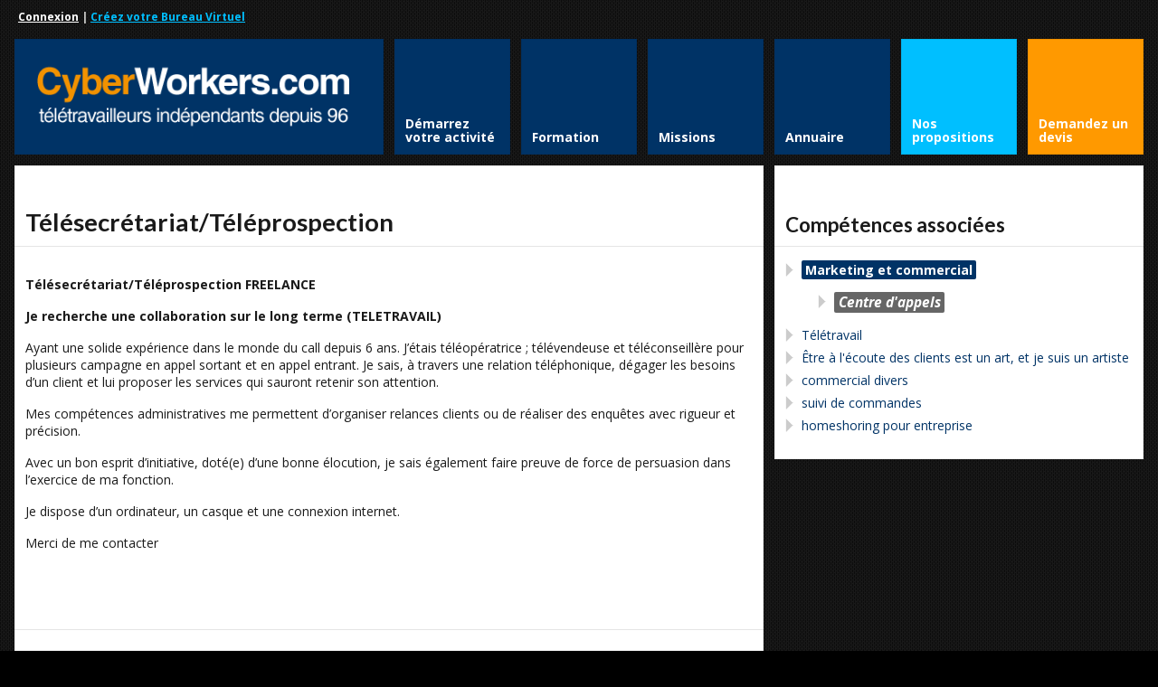

--- FILE ---
content_type: text/html; charset=UTF-8
request_url: https://www.cyberworkers.com/dir/telesecretariat-teleprospection-52092.html
body_size: 8652
content:

<!DOCTYPE html>
<html lang="fr-FR" prefix="og: http://ogp.me/ns# fb: http://ogp.me/ns/fb#" amp>
<head>
	<meta http-equiv="Content-Type" content="text/html; charset=UTF-8" />
	<meta name="viewport" content="width=device-width,initial-scale=1,maximum-scale=1" />
	<meta http-equiv="X-UA-Compatible" content="IE=edge" />
	

	<link rel="canonical" href="https://www.cyberworkers.com/dir/telesecretariat-teleprospection-52092.html" />	
<meta property="og:title" content="Télésecrétariat/Téléprospection - razafyniaina" />	
<meta name="twitter:title" content="Télésecrétariat/Téléprospection - razafyniaina" />
	<link rel="shortcut icon" type="image/x-icon" href="/favicon.ico" />
	<title>Télésecrétariat/Téléprospection - razafyniaina</title>


	<link rel="stylesheet" href="https://www.cyberworkers.com/wp-content/themes/teletravail/style.css" type="text/css" media="all" />
	<link rel="stylesheet" href="https://www.cyberworkers.com/wp-content/themes/teletravail/css/custom.css.php" type="text/css" />
			<link rel="stylesheet" href="https://www.cyberworkers.com/wp-content/themes/teletravail/css/responsive.css" type="text/css" />
		<!--[if IE 8]>
		<link rel="stylesheet" href="https://www.cyberworkers.com/wp-content/themes/teletravail/css/ie8.css" type="text/css" />
	<![endif]-->
	<!--[if lt IE 8]>
		<style>body{background:#fff;font:18px/24px Arial} .bg-overlay{display:none} .chromeframe {margin:40px;text-align:center} .chromeframe a{color:#0c5800;text-decoration:underline}</style>
	<![endif]-->


<script language="javascript" type="text/javascript" src="https://ajax.googleapis.com/ajax/libs/jquery/1.7.2/jquery.min.js"></script>
<script type="text/javascript">
$(document).ready(function () {
        createTicker();
});

function tickerIt(){
        if( i == tickerItems.length ){
                i = 0;
        }
        //change without effect
        $('#ticker').html(tickerItems[i]);

        //change with effect
                i++;

        //repeat - change 5000 - time interval
        setTimeout(tickerIt, 4000);
}
</script>


	
	
	
<!-- This site is optimized with the Yoast SEO plugin v12.4 - https://yoast.com/wordpress/plugins/seo/ -->
<meta name="robots" content="max-snippet:-1, max-image-preview:large, max-video-preview:-1"/>
<!-- / Yoast SEO plugin. -->

<link rel='dns-prefetch' href='//s.w.org' />
		<script type="text/javascript">
			window._wpemojiSettings = {"baseUrl":"https:\/\/s.w.org\/images\/core\/emoji\/11\/72x72\/","ext":".png","svgUrl":"https:\/\/s.w.org\/images\/core\/emoji\/11\/svg\/","svgExt":".svg","source":{"concatemoji":"https:\/\/www.cyberworkers.com\/wp-includes\/js\/wp-emoji-release.min.js?ver=4.9.28"}};
			!function(e,a,t){var n,r,o,i=a.createElement("canvas"),p=i.getContext&&i.getContext("2d");function s(e,t){var a=String.fromCharCode;p.clearRect(0,0,i.width,i.height),p.fillText(a.apply(this,e),0,0);e=i.toDataURL();return p.clearRect(0,0,i.width,i.height),p.fillText(a.apply(this,t),0,0),e===i.toDataURL()}function c(e){var t=a.createElement("script");t.src=e,t.defer=t.type="text/javascript",a.getElementsByTagName("head")[0].appendChild(t)}for(o=Array("flag","emoji"),t.supports={everything:!0,everythingExceptFlag:!0},r=0;r<o.length;r++)t.supports[o[r]]=function(e){if(!p||!p.fillText)return!1;switch(p.textBaseline="top",p.font="600 32px Arial",e){case"flag":return s([55356,56826,55356,56819],[55356,56826,8203,55356,56819])?!1:!s([55356,57332,56128,56423,56128,56418,56128,56421,56128,56430,56128,56423,56128,56447],[55356,57332,8203,56128,56423,8203,56128,56418,8203,56128,56421,8203,56128,56430,8203,56128,56423,8203,56128,56447]);case"emoji":return!s([55358,56760,9792,65039],[55358,56760,8203,9792,65039])}return!1}(o[r]),t.supports.everything=t.supports.everything&&t.supports[o[r]],"flag"!==o[r]&&(t.supports.everythingExceptFlag=t.supports.everythingExceptFlag&&t.supports[o[r]]);t.supports.everythingExceptFlag=t.supports.everythingExceptFlag&&!t.supports.flag,t.DOMReady=!1,t.readyCallback=function(){t.DOMReady=!0},t.supports.everything||(n=function(){t.readyCallback()},a.addEventListener?(a.addEventListener("DOMContentLoaded",n,!1),e.addEventListener("load",n,!1)):(e.attachEvent("onload",n),a.attachEvent("onreadystatechange",function(){"complete"===a.readyState&&t.readyCallback()})),(n=t.source||{}).concatemoji?c(n.concatemoji):n.wpemoji&&n.twemoji&&(c(n.twemoji),c(n.wpemoji)))}(window,document,window._wpemojiSettings);
		</script>
		<style type="text/css">
img.wp-smiley,
img.emoji {
	display: inline !important;
	border: none !important;
	box-shadow: none !important;
	height: 1em !important;
	width: 1em !important;
	margin: 0 .07em !important;
	vertical-align: -0.1em !important;
	background: none !important;
	padding: 0 !important;
}
</style>
<link rel='stylesheet' id='gforms_reset_css-css'  href='https://www.cyberworkers.com/wp-content/plugins/gravityforms/css/formreset.min.css?ver=2.3.3.1' type='text/css' media='all' />
<link rel='stylesheet' id='gforms_formsmain_css-css'  href='https://www.cyberworkers.com/wp-content/plugins/gravityforms/css/formsmain.min.css?ver=2.3.3.1' type='text/css' media='all' />
<link rel='stylesheet' id='gforms_ready_class_css-css'  href='https://www.cyberworkers.com/wp-content/plugins/gravityforms/css/readyclass.min.css?ver=2.3.3.1' type='text/css' media='all' />
<link rel='stylesheet' id='gforms_browsers_css-css'  href='https://www.cyberworkers.com/wp-content/plugins/gravityforms/css/browsers.min.css?ver=2.3.3.1' type='text/css' media='all' />
<script type='text/javascript' src='https://www.cyberworkers.com/wp-includes/js/jquery/jquery.js?ver=1.12.4'></script>
<script type='text/javascript' src='https://www.cyberworkers.com/wp-includes/js/jquery/jquery-migrate.min.js?ver=1.4.1'></script>
<script type='text/javascript' src='https://www.cyberworkers.com/wp-content/plugins/jquery-vertical-accordion-menu/js/jquery.hoverIntent.minified.js?ver=4.9.28'></script>
<script type='text/javascript' src='https://www.cyberworkers.com/wp-content/plugins/jquery-vertical-accordion-menu/js/jquery.cookie.js?ver=4.9.28'></script>
<script type='text/javascript' src='https://www.cyberworkers.com/wp-content/plugins/jquery-vertical-accordion-menu/js/jquery.dcjqaccordion.2.9.js?ver=4.9.28'></script>
<script type='text/javascript' src='https://www.cyberworkers.com/wp-content/themes/teletravail/widgets/tweets/js/tweets.js?ver=4.9.28'></script>
<script type='text/javascript' src='https://www.cyberworkers.com/wp-content/plugins/gravityforms/js/jquery.json.min.js?ver=2.3.3.1'></script>
<script type='text/javascript' src='https://www.cyberworkers.com/wp-content/plugins/gravityforms/js/gravityforms.min.js?ver=2.3.3.1'></script>
<link rel='https://api.w.org/' href='https://www.cyberworkers.com/wp-json/' />
<link rel='shortlink' href='https://www.cyberworkers.com/?p=1863' />
<link rel="alternate" type="application/json+oembed" href="https://www.cyberworkers.com/wp-json/oembed/1.0/embed?url=https%3A%2F%2Fwww.cyberworkers.com%2Fdir%2Fannuaire-teletravail" />
<link rel="alternate" type="text/xml+oembed" href="https://www.cyberworkers.com/wp-json/oembed/1.0/embed?url=https%3A%2F%2Fwww.cyberworkers.com%2Fdir%2Fannuaire-teletravail&#038;format=xml" />
<link rel="shortcut icon" href="https://www.cyberworkers.com/wp-content/uploads/2013/05/favicon.ico"/>
<!-- START - Open Graph and Twitter Card Tags 3.3.0 -->
 <!-- Facebook Open Graph -->
  <meta property="og:locale" content="fr_FR"/>
  <meta property="og:site_name" content="Cyberworkers"/>
  <meta property="og:title" content="Annuaire du télétravail - Cyberworkers"/>
  <meta property="og:url" content="https://www.cyberworkers.com/dir/annuaire-teletravail"/>
  <meta property="og:type" content="article"/>
  <meta property="og:description" content="Annuaire du télétravail - Cyberworkers"/>
  <meta property="og:image" content="https://www.cyberworkers.com/wp-content/uploads/2020/07/groupe-de-teletravailleurs-temoignages.png"/>
  <meta property="og:image:url" content="https://www.cyberworkers.com/wp-content/uploads/2020/07/groupe-de-teletravailleurs-temoignages.png"/>
  <meta property="og:image:secure_url" content="https://www.cyberworkers.com/wp-content/uploads/2020/07/groupe-de-teletravailleurs-temoignages.png"/>
  <meta property="article:publisher" content="https://www.facebook.com/teletravail/"/>
 <!-- Google+ / Schema.org -->
 <!-- Twitter Cards -->
  <meta name="twitter:title" content="Annuaire du télétravail - Cyberworkers"/>
  <meta name="twitter:url" content="https://www.cyberworkers.com/dir/annuaire-teletravail"/>
  <meta name="twitter:description" content="Annuaire du télétravail - Cyberworkers"/>
  <meta name="twitter:image" content="https://www.cyberworkers.com/wp-content/uploads/2020/07/groupe-de-teletravailleurs-temoignages.png"/>
  <meta name="twitter:card" content="summary_large_image"/>
  <meta name="twitter:site" content="@https://twitter.com/Cyberworkers"/>
 <!-- SEO -->
 <!-- Misc. tags -->
 <!-- is_singular | yoast_seo -->
<!-- END - Open Graph and Twitter Card Tags 3.3.0 -->
	





</head>






<body class="page-template page-template-annuaire-detail page-template-annuaire-detail-php page page-id-1863 page-child parent-pageid-1858">
<!--[if lt IE 8]><p class="chromeframe">Your browser is <em>ancient!</em> Upgrade to a different browser or <a href="https://www.google.com/chrome">install Google Chrome Frame</a> to experience this site.</p><![endif]-->
<div class="bg-overlay">
	<div class="container">
		<!-- Headline -->
		<!--div class="headline block-full"-->
			<div class="headline-text">
				<strong><div style="text-align: left; width:100%;margin:10px;"><a href=/virtualoffice style='color:white !important;'>Connexion</a> | <a href=/virtualoffice/subscribe style='color:deepskyblue !important;'>Cr&eacute;ez votre Bureau Virtuel</a></div></strong>			<!--/div-->
		</div>
		<!-- /Headline -->





		<!-- Logo & Menu -->

		<div class="logo-pane block-3 block-h-1 bg-color-menu">
			<div class="logo-pane-inner">

				<div class="logo-image"><a href="https://www.cyberworkers.com"><img src="/wp-img/logo_cw.png" alt="Cyberworkers" /></a></div>			</div>
		</div>

		<ul class="primary-menu block-6 no-mar"><li id="menu-item-1533" class="menu-item menu-item-type-custom menu-item-object-custom block-1 block-h-1 menu-item-1533"><a href="/book"><span>Démarrez votre activité</span></a></li>
<li id="menu-item-6955" class="menu-item menu-item-type-custom menu-item-object-custom block-1 block-h-1 menu-item-6955"><a href="/formation"><span>Formation</span></a></li>
<li id="menu-item-1476" class="menu-item menu-item-type-custom menu-item-object-custom block-1 block-h-1 menu-item-1476"><a href="/marketplace/"><span>Missions</span></a></li>
<li id="menu-item-1537" class="menu-item menu-item-type-custom menu-item-object-custom block-1 block-h-1 menu-item-1537"><a href="/dir"><span>Annuaire</span></a></li>
<li id="menu-item-1536" class="menu-item menu-item-type-custom menu-item-object-custom block-1 block-h-1 menu-item-1536" style="background-color:DeepSkyBlue;"><a href="/join"><span>Nos propositions</span></a></li>
<li id="menu-item-1534" class="menu-item menu-item-type-custom menu-item-object-custom block-1 block-h-1 menu-item-1534" style="background-color:#ff9900;"><a href="/quote"><span>Demandez un devis</a></li>
</ul><div class="primary-menu-select bg-color-menu"><select id="primary-menu-select" onchange="if(this.value!=''){document.location.href=this.value}"><option value="">Menu:</option><option value="/book">Démarrez votre activité</option><option value="/formation">Formation</option><option value="/marketplace/">Missions</option><option value="/dir">Annuaire</option><option value="/join">Nos propositions</option><option value="/quote">Demandez un devis</option></select></div>		<div class="clear"></div>

		<!-- /Logo & Menu -->

		
<!-- Content -->

									



		<div class="block-6 no-mar content-with-sidebar">
			
			<div class="block-6 bg-color-main">
				<div class="block-inner">
					
	
	

					<div class="tbl-bottom">
						<div class="tbl-td">
							<h1 class="page-h1">Télésecrétariat/Téléprospection</h1>
						</div>
						
						
						

					</div>
					<div class="clear page-h1-divider"></div>
	
	          	
						<div class="post-full">
							<div class="post-meta">
									
																	</div>
							</div>
	
	
						
							<div class="post-1863 page type-page status-publish hentry" id="post-1863">

								<p><p><strong>T&eacute;l&eacute;secr&eacute;tariat/T&eacute;l&eacute;prospection FREELANCE</strong></p><p><strong>Je recherche une collaboration sur le long terme (TELETRAVAIL)</strong></p><p>Ayant une solide exp&eacute;rience dans le monde du call depuis 6 ans. J&rsquo;&eacute;tais t&eacute;l&eacute;op&eacute;ratrice&nbsp;; t&eacute;l&eacute;vendeuse et t&eacute;l&eacute;conseill&egrave;re pour plusieurs campagne en appel sortant et en appel entrant. Je sais, &agrave; travers une relation t&eacute;l&eacute;phonique, d&eacute;gager les besoins d&rsquo;un client et lui proposer les services qui sauront retenir son attention.</p><p>Mes comp&eacute;tences administratives me permettent d&rsquo;organiser relances clients ou de r&eacute;aliser des enqu&ecirc;tes avec rigueur et pr&eacute;cision.</p><p>Avec un bon esprit d&rsquo;initiative, dot&eacute;(e) d&rsquo;une bonne &eacute;locution, je sais &eacute;galement faire preuve de force de persuasion dans l&rsquo;exercice de ma fonction.</p><p>Je dispose d&rsquo;un ordinateur, un casque et une connexion internet.</p><p>Merci de me contacter</p><p>&nbsp;</p><p>&nbsp;</p><hr size=1><br />

                <div class='gf_browser_chrome gform_wrapper' id='gform_wrapper_2' ><a id='gf_2' class='gform_anchor' ></a><form method='post' enctype='multipart/form-data' target='gform_ajax_frame_2' id='gform_2'  action='/dir/telesecretariat-teleprospection-52092.html#gf_2'>
                        <div class='gform_heading'>
                            <h3 class='gform_title'>Demandez un devis</h3>
                            <span class='gform_description'>Veuillez remplir ce formulaire et nous vous contacterons dans les plus brefs délais.</span>
                        </div>
                        <div class='gform_body'><ul id='gform_fields_2' class='gform_fields left_label form_sublabel_below description_below'><li id='field_2_12'  class='gfield field_sublabel_below field_description_below gfield_visibility_visible' ><label class='gfield_label' for='input_2_12' >Société</label><div class='ginput_container ginput_container_text'><input name='input_12' id='input_2_12' type='text' value='' class='medium'      aria-invalid="false" /></div></li><li id='field_2_15'  class='gfield field_sublabel_below field_description_below gfield_visibility_visible' ><label class='gfield_label' for='input_2_15' >Forme juridique</label><div class='ginput_container ginput_container_text'><input name='input_15' id='input_2_15' type='text' value='' class='medium'      aria-invalid="false" /></div></li><li id='field_2_1'  class='gfield gfield_contains_required field_sublabel_below field_description_below gfield_visibility_visible' ><label class='gfield_label gfield_label_before_complex' for='input_2_1_3' >Nom<span class='gfield_required'>*</span></label><div class='ginput_complex ginput_container no_prefix has_first_name no_middle_name has_last_name no_suffix gf_name_has_2 ginput_container_name' id='input_2_1'>
                            <span id='input_2_1_3_container' class='name_first' >
                                                    <input type='text' name='input_1.3' id='input_2_1_3' value='' aria-label='Prénom'   aria-required="true" aria-invalid="false" />
                                                    <label for='input_2_1_3' >Prénom</label>
                                               </span>
                            <span id='input_2_1_6_container' class='name_last' >
                                                    <input type='text' name='input_1.6' id='input_2_1_6' value='' aria-label='Nom'   aria-required="true" aria-invalid="false" />
                                                    <label for='input_2_1_6' >Nom</label>
                                                </span>
                            <div class='gf_clear gf_clear_complex'></div>
                        </div></li><li id='field_2_5'  class='gfield field_sublabel_below field_description_below gfield_visibility_visible' ><label class='gfield_label gfield_label_before_complex' for='input_2_5_1' >Adresse</label>    
                    <div class='ginput_complex ginput_container has_street has_city has_zip ginput_container_address gfield_trigger_change' id='input_2_5' >
                         <span class='ginput_full address_line_1' id='input_2_5_1_container' >
                                        <input type='text' name='input_5.1' id='input_2_5_1' value=''   />
                                        <label for='input_2_5_1' id='input_2_5_1_label' >Rue</label>
                                    </span><span class='ginput_left address_zip' id='input_2_5_5_container' >
                                    <input type='text' name='input_5.5' id='input_2_5_5' value=''   />
                                    <label for='input_2_5_5' id='input_2_5_5_label' >ZIP / Code postal</label>
                                </span><span class='ginput_right address_city' id='input_2_5_3_container' >
                                    <input type='text' name='input_5.3' id='input_2_5_3' value=''   />
                                    <label for='input_2_5_3' id='input_2_5_3_label' >Ville</label>
                                 </span><input type='hidden' class='gform_hidden' name='input_5.4' id='input_2_5_4' value=''/><input type='hidden' class='gform_hidden' name='input_5.6' id='input_2_5_6' value='France'/>
                    <div class='gf_clear gf_clear_complex'></div>
                </div></li><li id='field_2_2'  class='gfield gfield_contains_required field_sublabel_below field_description_below gfield_visibility_visible' ><label class='gfield_label' for='input_2_2' >Email<span class='gfield_required'>*</span></label><div class='ginput_container ginput_container_email'>
                            <input name='input_2' id='input_2_2' type='text' value='' class='medium'     aria-required="true" aria-invalid="false"/>
                        </div></li><li id='field_2_13'  class='gfield field_sublabel_below field_description_below gfield_visibility_visible' ><label class='gfield_label' for='input_2_13' >Site Web</label><div class='ginput_container ginput_container_website'>
                    <input name='input_13' id='input_2_13' type='text' value='' class='medium'       aria-invalid="false"/>
                </div></li><li id='field_2_7'  class='gfield gfield_contains_required field_sublabel_below field_description_below gfield_visibility_visible' ><label class='gfield_label' for='input_2_7' >Téléphone<span class='gfield_required'>*</span></label><div class='ginput_container ginput_container_phone'><input name='input_7' id='input_2_7' type='text' value='' class='medium'    aria-required="true" aria-invalid="false" /></div></li><li id='field_2_8'  class='gfield gfield_contains_required field_sublabel_below field_description_below gfield_visibility_visible' ><label class='gfield_label' for='input_2_8' >Votre demande<span class='gfield_required'>*</span></label><div class='ginput_container ginput_container_textarea'><textarea name='input_8' id='input_2_8' class='textarea medium'    aria-required="true" aria-invalid="false"   rows='10' cols='50'></textarea></div><div class='gfield_description'>Merci de décrire votre demande en précisant : 
<ul>
<li>L'activité de votre entreprise.
<li>Le contexte de votre demande.
<li>Pourquoi et comment vous souhaitez sous-traiter.
<li>A quel moment, nous pouvons vous contacter pour une première estimation. 
</ul></div></li><li id='field_2_16'  class='gfield field_sublabel_below field_description_below gfield_visibility_visible' ><label class='gfield_label' for='input_2_16' >Informations complémentaires</label><div class='ginput_container ginput_container_text'><input name='input_16' id='input_2_16' type='text' value='' class='medium'      aria-invalid="false" /></div></li><li id='field_2_4'  class='gfield gform_hidden field_sublabel_below field_description_below gfield_visibility_visible' ><input name='input_4' id='input_2_4' type='hidden' class='gform_hidden'  aria-invalid="false" value='https://www.cyberworkers.com/dir/telesecretariat-teleprospection-52092.html' /></li><li id='field_2_6'  class='gfield gform_hidden field_sublabel_below field_description_below gfield_visibility_visible' ><input name='input_6' id='input_2_6' type='hidden' class='gform_hidden'  aria-invalid="false" value='18.221.253.54' /></li><li id='field_2_11'  class='gfield gform_hidden field_sublabel_below field_description_below gfield_visibility_visible' ><input name='input_11' id='input_2_11' type='hidden' class='gform_hidden'  aria-invalid="false" value='' /></li><li id='field_2_14'  class='gfield field_sublabel_below field_description_below gfield_visibility_visible' ><label class='gfield_label' for='input_2_14' ></label><div id='input_2_14' class='ginput_container ginput_recaptcha' data-sitekey='6Lf6KtoSAAAAAOg-IxMKYlf083mGucgxJIe0ZWhG' data-stoken='fK3UpZsGeY1fySdgkextTzsLI5W8PxWa3KPh1OPSoPlMX_0BIlDbdo1y3cvrBMcahBq0yRwzy677Nnmzxl7l4w' data-theme='light' data-tabindex='0'></div></li><li id='field_2_17'  class='gfield gform_validation_container field_sublabel_below field_description_below gfield_visibility_visible' ><label class='gfield_label' for='input_2_17' >Comments</label><div class='ginput_container'><input name='input_17' id='input_2_17' type='text' value='' /></div><div class='gfield_description'>Ce champ n’est utilisé qu’à des fins de validation et devrait rester inchangé.</div></li>
                            </ul></div>
        <div class='gform_footer left_label'> <input type='submit' id='gform_submit_button_2' class='gform_button button' value='Envoyez votre demande de devis' tabindex='1' onclick='if(window["gf_submitting_2"]){return false;}  window["gf_submitting_2"]=true;  ' onkeypress='if( event.keyCode == 13 ){ if(window["gf_submitting_2"]){return false;} window["gf_submitting_2"]=true;  jQuery("#gform_2").trigger("submit",[true]); }' /> <input type='hidden' name='gform_ajax' value='form_id=2&amp;title=1&amp;description=1&amp;tabindex=0' />
            <input type='hidden' class='gform_hidden' name='is_submit_2' value='1' />
            <input type='hidden' class='gform_hidden' name='gform_submit' value='2' />
            
            <input type='hidden' class='gform_hidden' name='gform_unique_id' value='' />
            <input type='hidden' class='gform_hidden' name='state_2' value='WyJbXSIsIjg5ZDE0Njc1ZTc3OWZiZGM3ZGFlYjUxMDY3YmI2NzNlIl0=' />
            <input type='hidden' class='gform_hidden' name='gform_target_page_number_2' id='gform_target_page_number_2' value='0' />
            <input type='hidden' class='gform_hidden' name='gform_source_page_number_2' id='gform_source_page_number_2' value='1' />
            <input type='hidden' name='gform_field_values' value='' />
            
        </div>
                        </form>
                        </div>
                <iframe style='display:none;width:0px;height:0px;' src='about:blank' name='gform_ajax_frame_2' id='gform_ajax_frame_2'>Cette iframe contient la logique nécessaire pour manipuler Gravity Forms avec Ajax.</iframe>
                <script type='text/javascript'>jQuery(document).ready(function($){gformInitSpinner( 2, 'https://www.cyberworkers.com/wp-content/plugins/gravityforms/images/spinner.gif' );jQuery('#gform_ajax_frame_2').on('load',function(){var contents = jQuery(this).contents().find('*').html();var is_postback = contents.indexOf('GF_AJAX_POSTBACK') >= 0;if(!is_postback){return;}var form_content = jQuery(this).contents().find('#gform_wrapper_2');var is_confirmation = jQuery(this).contents().find('#gform_confirmation_wrapper_2').length > 0;var is_redirect = contents.indexOf('gformRedirect(){') >= 0;var is_form = form_content.length > 0 && ! is_redirect && ! is_confirmation;if(is_form){jQuery('#gform_wrapper_2').html(form_content.html());if(form_content.hasClass('gform_validation_error')){jQuery('#gform_wrapper_2').addClass('gform_validation_error');} else {jQuery('#gform_wrapper_2').removeClass('gform_validation_error');}setTimeout( function() { /* delay the scroll by 50 milliseconds to fix a bug in chrome */ jQuery(document).scrollTop(jQuery('#gform_wrapper_2').offset().top); }, 50 );if(window['gformInitDatepicker']) {gformInitDatepicker();}if(window['gformInitPriceFields']) {gformInitPriceFields();}var current_page = jQuery('#gform_source_page_number_2').val();gformInitSpinner( 2, 'https://www.cyberworkers.com/wp-content/plugins/gravityforms/images/spinner.gif' );jQuery(document).trigger('gform_page_loaded', [2, current_page]);window['gf_submitting_2'] = false;}else if(!is_redirect){var confirmation_content = jQuery(this).contents().find('.GF_AJAX_POSTBACK').html();if(!confirmation_content){confirmation_content = contents;}setTimeout(function(){jQuery('#gform_wrapper_2').replaceWith(confirmation_content);jQuery(document).scrollTop(jQuery('#gf_2').offset().top);jQuery(document).trigger('gform_confirmation_loaded', [2]);window['gf_submitting_2'] = false;}, 50);}else{jQuery('#gform_2').append(contents);if(window['gformRedirect']) {gformRedirect();}}jQuery(document).trigger('gform_post_render', [2, current_page]);} );} );</script><script type='text/javascript'> if(typeof gf_global == 'undefined') var gf_global = {"gf_currency_config":{"name":"Euro","symbol_left":"","symbol_right":"&#8364;","symbol_padding":" ","thousand_separator":".","decimal_separator":",","decimals":2},"base_url":"https:\/\/www.cyberworkers.com\/wp-content\/plugins\/gravityforms","number_formats":[],"spinnerUrl":"https:\/\/www.cyberworkers.com\/wp-content\/plugins\/gravityforms\/images\/spinner.gif"};jQuery(document).bind('gform_post_render', function(event, formId, currentPage){if(formId == 2) {} } );jQuery(document).bind('gform_post_conditional_logic', function(event, formId, fields, isInit){} );</script><script type='text/javascript'> jQuery(document).ready(function(){jQuery(document).trigger('gform_post_render', [2, 1]) } ); </script></p>
								
							</div>
							
												
												
														
				</div>
			</div>

						
						
						
			
		</div>











		<!-- Sidebar -->

		<div class="block-3 no-mar sidebar">
			<div class="block-3 bg-color-sidebar">
				<div class="block-inner widgets-area">
					<div class="widget-header">Compétences associées</div>
						<div class="textwidget">
							<ul>
								
<li><a href="/dir/telemarketing"><span class='marker' style='background-color:#003366;'><b>Marketing et commercial</b></span></a></li>
	<ul class=dir_cat>
	<li><a href=/dir/telemarketing/agents-commerciaux></a></li>
	<li><a href=/dir/telemarketing/callcenter><span class='marker' style='background-color:#666666;'><b>Centre d'appels</b></span></a></li>
	<li><a href=/dir/telemarketing/commerce-international></a></li>
	<li><a href=/dir/telemarketing/etude-marche></a></li>
	<li><a href=/dir/telemarketing/relation-client></a></li>
	<li><a href=/dir/telemarketing/internet></a></li>
	<li><a href=/dir/telemarketing/marketing></a></li>
	<li><a href=/dir/telemarketing/prise-rendez-vous></a></li>
	<li><a href=/dir/telemarketing/qualification></a></li>
	<li><a href=/dir/telemarketing/redaction-argumentaire></a></li>
	<li><a href=/dir/telemarketing/sondages></a></li>
	<li><a href=/dir/telemarketing/strategie></a></li>
	<li><a href=/dir/telemarketing/teleprospection></a></li>
	</ul>
<li><a href="/dir/teletravail-49376.html" id=49376>Télétravail</a></li><li><a href="/dir/etre-a-l-ecoute-des-clients-est-un-art,-et-je-suis-un-artiste.html" id=47873>Être à l'écoute des clients est un art, et je suis un artiste</a></li><li><a href="/dir/commercial-divers-47310.html" id=47310>commercial divers</a></li><li><a href="/dir/suivi-de-commandes--47746.html" id=47746>suivi de commandes </a></li><li><a href="/dir/homeshoring-pour-entreprise-47131.html" id=47131>homeshoring pour entreprise</a></li>							</ul>
						</div>
					</div>
				</div>
			</div>
<!--- fin sidebar --->	
<script async src="https://pagead2.googlesyndication.com/pagead/js/adsbygoogle.js?client=ca-pub-7940504022428247"
     crossorigin="anonymous"></script>
<!-- 2023 -->
<ins class="adsbygoogle"
     style="display:block"
     data-ad-client="ca-pub-7940504022428247"
     data-ad-slot="5858742082"
     data-ad-format="auto"
     data-full-width-responsive="true"></ins>
<script>
     (adsbygoogle = window.adsbygoogle || []).push({});
</script>	
		
				<!-- Fin Sidebar missions -->


		<!-- /Content -->
		
		<div class="clear anti-mar">&nbsp;</div>

				
			<!-- Footer -->
			
			<div class="footer block-full bg-color-footer">
				<div class="eat-outer-margins">
					
	
											<div class="block-full"><div class="sub-footer-divider"></div></div>
										
											<!-- SubFooter -->
						<div class="block-full sub-footer">
							<div class="block-inner">
								<div class="two-third sub-footer-column-1"><a href=/news>Blog</a> | <a href=/terms/legal>Mentions l&eacute;gales</a><br><b><h4><font color=white>Besoin d'aide ? </font></b> : <a href=tel:0970700775>09 70 70 07 75</a><br>(appel local aux heures de bureau)<br><a href=https://calendar.google.com/calendar/u/0/appointments/schedules/AcZssZ3qwV6uOpLgX79WP2nk1WQ43NNekmDMVAugRg4xobHCaRm6D26sAecEffFMpMkL3rgZ9yAFAcqO>Prenez RDV</a></h4></div>
								<div class="one-third last sub-footer-column-2"><b><font color=DeepSkyBlue>Propuls&eacute; par </font><a href=https://amteletravail.fr/><font color=DeepSkyBlue>l'association AMT</font></a></div>
								
								<div class="clear"></div>


							</div>
						</div>						
						<!-- /SubFooter -->
							
					
				</div>
			</div>
			
			<!-- /Footer -->

				

	</div>
	
				<script type="text/javascript">
				jQuery(document).ready(function($) {
					jQuery('#dc_jqaccordion_widget-2-item .menu').dcAccordion({
						eventType: 'click',
						hoverDelay: 0,
						menuClose: false,
						autoClose: false,
						saveState: false,
						autoExpand: false,
						classExpand: 'current-menu-item',
						classDisable: '',
						showCount: true,
						disableLink: true,
						cookie: 'dc_jqaccordion_widget-2',
						speed: 'fast'
					});
				});
			</script>
		
			<script type='text/javascript' src='https://www.cyberworkers.com/wp-content/themes/teletravail/js/jquery.omslider.min.js?ver=4.9.28'></script>
<script type='text/javascript' src='https://www.cyberworkers.com/wp-content/themes/teletravail/js/libraries.js?ver=4.9.28'></script>
<script type='text/javascript' src='https://www.cyberworkers.com/wp-content/themes/teletravail/js/custom.js?ver=4.9.28'></script>
<script type='text/javascript' src='https://www.cyberworkers.com/wp-includes/js/wp-embed.min.js?ver=4.9.28'></script>
<script type='text/javascript' src='https://www.google.com/recaptcha/api.js?hl=fr&#038;render=explicit&#038;ver=4.9.28'></script>
		<script type="text/javascript">
			( function( $ ) {
				$( document ).bind( 'gform_post_render', function() {
					var gfRecaptchaPoller = setInterval( function() {
						if( ! window.grecaptcha || ! window.grecaptcha.render ) {
							return;
						}
						renderRecaptcha();
						clearInterval( gfRecaptchaPoller );
					}, 100 );
				} );
			} )( jQuery );
		</script>

		
	</div>	



</body>
</html>

--- FILE ---
content_type: text/html; charset=utf-8
request_url: https://www.google.com/recaptcha/api2/anchor?ar=1&k=6Lf6KtoSAAAAAOg-IxMKYlf083mGucgxJIe0ZWhG&co=aHR0cHM6Ly93d3cuY3liZXJ3b3JrZXJzLmNvbTo0NDM.&hl=fr&v=PoyoqOPhxBO7pBk68S4YbpHZ&theme=light&size=normal&anchor-ms=20000&execute-ms=30000&cb=y57760ruyvsn
body_size: 49505
content:
<!DOCTYPE HTML><html dir="ltr" lang="fr"><head><meta http-equiv="Content-Type" content="text/html; charset=UTF-8">
<meta http-equiv="X-UA-Compatible" content="IE=edge">
<title>reCAPTCHA</title>
<style type="text/css">
/* cyrillic-ext */
@font-face {
  font-family: 'Roboto';
  font-style: normal;
  font-weight: 400;
  font-stretch: 100%;
  src: url(//fonts.gstatic.com/s/roboto/v48/KFO7CnqEu92Fr1ME7kSn66aGLdTylUAMa3GUBHMdazTgWw.woff2) format('woff2');
  unicode-range: U+0460-052F, U+1C80-1C8A, U+20B4, U+2DE0-2DFF, U+A640-A69F, U+FE2E-FE2F;
}
/* cyrillic */
@font-face {
  font-family: 'Roboto';
  font-style: normal;
  font-weight: 400;
  font-stretch: 100%;
  src: url(//fonts.gstatic.com/s/roboto/v48/KFO7CnqEu92Fr1ME7kSn66aGLdTylUAMa3iUBHMdazTgWw.woff2) format('woff2');
  unicode-range: U+0301, U+0400-045F, U+0490-0491, U+04B0-04B1, U+2116;
}
/* greek-ext */
@font-face {
  font-family: 'Roboto';
  font-style: normal;
  font-weight: 400;
  font-stretch: 100%;
  src: url(//fonts.gstatic.com/s/roboto/v48/KFO7CnqEu92Fr1ME7kSn66aGLdTylUAMa3CUBHMdazTgWw.woff2) format('woff2');
  unicode-range: U+1F00-1FFF;
}
/* greek */
@font-face {
  font-family: 'Roboto';
  font-style: normal;
  font-weight: 400;
  font-stretch: 100%;
  src: url(//fonts.gstatic.com/s/roboto/v48/KFO7CnqEu92Fr1ME7kSn66aGLdTylUAMa3-UBHMdazTgWw.woff2) format('woff2');
  unicode-range: U+0370-0377, U+037A-037F, U+0384-038A, U+038C, U+038E-03A1, U+03A3-03FF;
}
/* math */
@font-face {
  font-family: 'Roboto';
  font-style: normal;
  font-weight: 400;
  font-stretch: 100%;
  src: url(//fonts.gstatic.com/s/roboto/v48/KFO7CnqEu92Fr1ME7kSn66aGLdTylUAMawCUBHMdazTgWw.woff2) format('woff2');
  unicode-range: U+0302-0303, U+0305, U+0307-0308, U+0310, U+0312, U+0315, U+031A, U+0326-0327, U+032C, U+032F-0330, U+0332-0333, U+0338, U+033A, U+0346, U+034D, U+0391-03A1, U+03A3-03A9, U+03B1-03C9, U+03D1, U+03D5-03D6, U+03F0-03F1, U+03F4-03F5, U+2016-2017, U+2034-2038, U+203C, U+2040, U+2043, U+2047, U+2050, U+2057, U+205F, U+2070-2071, U+2074-208E, U+2090-209C, U+20D0-20DC, U+20E1, U+20E5-20EF, U+2100-2112, U+2114-2115, U+2117-2121, U+2123-214F, U+2190, U+2192, U+2194-21AE, U+21B0-21E5, U+21F1-21F2, U+21F4-2211, U+2213-2214, U+2216-22FF, U+2308-230B, U+2310, U+2319, U+231C-2321, U+2336-237A, U+237C, U+2395, U+239B-23B7, U+23D0, U+23DC-23E1, U+2474-2475, U+25AF, U+25B3, U+25B7, U+25BD, U+25C1, U+25CA, U+25CC, U+25FB, U+266D-266F, U+27C0-27FF, U+2900-2AFF, U+2B0E-2B11, U+2B30-2B4C, U+2BFE, U+3030, U+FF5B, U+FF5D, U+1D400-1D7FF, U+1EE00-1EEFF;
}
/* symbols */
@font-face {
  font-family: 'Roboto';
  font-style: normal;
  font-weight: 400;
  font-stretch: 100%;
  src: url(//fonts.gstatic.com/s/roboto/v48/KFO7CnqEu92Fr1ME7kSn66aGLdTylUAMaxKUBHMdazTgWw.woff2) format('woff2');
  unicode-range: U+0001-000C, U+000E-001F, U+007F-009F, U+20DD-20E0, U+20E2-20E4, U+2150-218F, U+2190, U+2192, U+2194-2199, U+21AF, U+21E6-21F0, U+21F3, U+2218-2219, U+2299, U+22C4-22C6, U+2300-243F, U+2440-244A, U+2460-24FF, U+25A0-27BF, U+2800-28FF, U+2921-2922, U+2981, U+29BF, U+29EB, U+2B00-2BFF, U+4DC0-4DFF, U+FFF9-FFFB, U+10140-1018E, U+10190-1019C, U+101A0, U+101D0-101FD, U+102E0-102FB, U+10E60-10E7E, U+1D2C0-1D2D3, U+1D2E0-1D37F, U+1F000-1F0FF, U+1F100-1F1AD, U+1F1E6-1F1FF, U+1F30D-1F30F, U+1F315, U+1F31C, U+1F31E, U+1F320-1F32C, U+1F336, U+1F378, U+1F37D, U+1F382, U+1F393-1F39F, U+1F3A7-1F3A8, U+1F3AC-1F3AF, U+1F3C2, U+1F3C4-1F3C6, U+1F3CA-1F3CE, U+1F3D4-1F3E0, U+1F3ED, U+1F3F1-1F3F3, U+1F3F5-1F3F7, U+1F408, U+1F415, U+1F41F, U+1F426, U+1F43F, U+1F441-1F442, U+1F444, U+1F446-1F449, U+1F44C-1F44E, U+1F453, U+1F46A, U+1F47D, U+1F4A3, U+1F4B0, U+1F4B3, U+1F4B9, U+1F4BB, U+1F4BF, U+1F4C8-1F4CB, U+1F4D6, U+1F4DA, U+1F4DF, U+1F4E3-1F4E6, U+1F4EA-1F4ED, U+1F4F7, U+1F4F9-1F4FB, U+1F4FD-1F4FE, U+1F503, U+1F507-1F50B, U+1F50D, U+1F512-1F513, U+1F53E-1F54A, U+1F54F-1F5FA, U+1F610, U+1F650-1F67F, U+1F687, U+1F68D, U+1F691, U+1F694, U+1F698, U+1F6AD, U+1F6B2, U+1F6B9-1F6BA, U+1F6BC, U+1F6C6-1F6CF, U+1F6D3-1F6D7, U+1F6E0-1F6EA, U+1F6F0-1F6F3, U+1F6F7-1F6FC, U+1F700-1F7FF, U+1F800-1F80B, U+1F810-1F847, U+1F850-1F859, U+1F860-1F887, U+1F890-1F8AD, U+1F8B0-1F8BB, U+1F8C0-1F8C1, U+1F900-1F90B, U+1F93B, U+1F946, U+1F984, U+1F996, U+1F9E9, U+1FA00-1FA6F, U+1FA70-1FA7C, U+1FA80-1FA89, U+1FA8F-1FAC6, U+1FACE-1FADC, U+1FADF-1FAE9, U+1FAF0-1FAF8, U+1FB00-1FBFF;
}
/* vietnamese */
@font-face {
  font-family: 'Roboto';
  font-style: normal;
  font-weight: 400;
  font-stretch: 100%;
  src: url(//fonts.gstatic.com/s/roboto/v48/KFO7CnqEu92Fr1ME7kSn66aGLdTylUAMa3OUBHMdazTgWw.woff2) format('woff2');
  unicode-range: U+0102-0103, U+0110-0111, U+0128-0129, U+0168-0169, U+01A0-01A1, U+01AF-01B0, U+0300-0301, U+0303-0304, U+0308-0309, U+0323, U+0329, U+1EA0-1EF9, U+20AB;
}
/* latin-ext */
@font-face {
  font-family: 'Roboto';
  font-style: normal;
  font-weight: 400;
  font-stretch: 100%;
  src: url(//fonts.gstatic.com/s/roboto/v48/KFO7CnqEu92Fr1ME7kSn66aGLdTylUAMa3KUBHMdazTgWw.woff2) format('woff2');
  unicode-range: U+0100-02BA, U+02BD-02C5, U+02C7-02CC, U+02CE-02D7, U+02DD-02FF, U+0304, U+0308, U+0329, U+1D00-1DBF, U+1E00-1E9F, U+1EF2-1EFF, U+2020, U+20A0-20AB, U+20AD-20C0, U+2113, U+2C60-2C7F, U+A720-A7FF;
}
/* latin */
@font-face {
  font-family: 'Roboto';
  font-style: normal;
  font-weight: 400;
  font-stretch: 100%;
  src: url(//fonts.gstatic.com/s/roboto/v48/KFO7CnqEu92Fr1ME7kSn66aGLdTylUAMa3yUBHMdazQ.woff2) format('woff2');
  unicode-range: U+0000-00FF, U+0131, U+0152-0153, U+02BB-02BC, U+02C6, U+02DA, U+02DC, U+0304, U+0308, U+0329, U+2000-206F, U+20AC, U+2122, U+2191, U+2193, U+2212, U+2215, U+FEFF, U+FFFD;
}
/* cyrillic-ext */
@font-face {
  font-family: 'Roboto';
  font-style: normal;
  font-weight: 500;
  font-stretch: 100%;
  src: url(//fonts.gstatic.com/s/roboto/v48/KFO7CnqEu92Fr1ME7kSn66aGLdTylUAMa3GUBHMdazTgWw.woff2) format('woff2');
  unicode-range: U+0460-052F, U+1C80-1C8A, U+20B4, U+2DE0-2DFF, U+A640-A69F, U+FE2E-FE2F;
}
/* cyrillic */
@font-face {
  font-family: 'Roboto';
  font-style: normal;
  font-weight: 500;
  font-stretch: 100%;
  src: url(//fonts.gstatic.com/s/roboto/v48/KFO7CnqEu92Fr1ME7kSn66aGLdTylUAMa3iUBHMdazTgWw.woff2) format('woff2');
  unicode-range: U+0301, U+0400-045F, U+0490-0491, U+04B0-04B1, U+2116;
}
/* greek-ext */
@font-face {
  font-family: 'Roboto';
  font-style: normal;
  font-weight: 500;
  font-stretch: 100%;
  src: url(//fonts.gstatic.com/s/roboto/v48/KFO7CnqEu92Fr1ME7kSn66aGLdTylUAMa3CUBHMdazTgWw.woff2) format('woff2');
  unicode-range: U+1F00-1FFF;
}
/* greek */
@font-face {
  font-family: 'Roboto';
  font-style: normal;
  font-weight: 500;
  font-stretch: 100%;
  src: url(//fonts.gstatic.com/s/roboto/v48/KFO7CnqEu92Fr1ME7kSn66aGLdTylUAMa3-UBHMdazTgWw.woff2) format('woff2');
  unicode-range: U+0370-0377, U+037A-037F, U+0384-038A, U+038C, U+038E-03A1, U+03A3-03FF;
}
/* math */
@font-face {
  font-family: 'Roboto';
  font-style: normal;
  font-weight: 500;
  font-stretch: 100%;
  src: url(//fonts.gstatic.com/s/roboto/v48/KFO7CnqEu92Fr1ME7kSn66aGLdTylUAMawCUBHMdazTgWw.woff2) format('woff2');
  unicode-range: U+0302-0303, U+0305, U+0307-0308, U+0310, U+0312, U+0315, U+031A, U+0326-0327, U+032C, U+032F-0330, U+0332-0333, U+0338, U+033A, U+0346, U+034D, U+0391-03A1, U+03A3-03A9, U+03B1-03C9, U+03D1, U+03D5-03D6, U+03F0-03F1, U+03F4-03F5, U+2016-2017, U+2034-2038, U+203C, U+2040, U+2043, U+2047, U+2050, U+2057, U+205F, U+2070-2071, U+2074-208E, U+2090-209C, U+20D0-20DC, U+20E1, U+20E5-20EF, U+2100-2112, U+2114-2115, U+2117-2121, U+2123-214F, U+2190, U+2192, U+2194-21AE, U+21B0-21E5, U+21F1-21F2, U+21F4-2211, U+2213-2214, U+2216-22FF, U+2308-230B, U+2310, U+2319, U+231C-2321, U+2336-237A, U+237C, U+2395, U+239B-23B7, U+23D0, U+23DC-23E1, U+2474-2475, U+25AF, U+25B3, U+25B7, U+25BD, U+25C1, U+25CA, U+25CC, U+25FB, U+266D-266F, U+27C0-27FF, U+2900-2AFF, U+2B0E-2B11, U+2B30-2B4C, U+2BFE, U+3030, U+FF5B, U+FF5D, U+1D400-1D7FF, U+1EE00-1EEFF;
}
/* symbols */
@font-face {
  font-family: 'Roboto';
  font-style: normal;
  font-weight: 500;
  font-stretch: 100%;
  src: url(//fonts.gstatic.com/s/roboto/v48/KFO7CnqEu92Fr1ME7kSn66aGLdTylUAMaxKUBHMdazTgWw.woff2) format('woff2');
  unicode-range: U+0001-000C, U+000E-001F, U+007F-009F, U+20DD-20E0, U+20E2-20E4, U+2150-218F, U+2190, U+2192, U+2194-2199, U+21AF, U+21E6-21F0, U+21F3, U+2218-2219, U+2299, U+22C4-22C6, U+2300-243F, U+2440-244A, U+2460-24FF, U+25A0-27BF, U+2800-28FF, U+2921-2922, U+2981, U+29BF, U+29EB, U+2B00-2BFF, U+4DC0-4DFF, U+FFF9-FFFB, U+10140-1018E, U+10190-1019C, U+101A0, U+101D0-101FD, U+102E0-102FB, U+10E60-10E7E, U+1D2C0-1D2D3, U+1D2E0-1D37F, U+1F000-1F0FF, U+1F100-1F1AD, U+1F1E6-1F1FF, U+1F30D-1F30F, U+1F315, U+1F31C, U+1F31E, U+1F320-1F32C, U+1F336, U+1F378, U+1F37D, U+1F382, U+1F393-1F39F, U+1F3A7-1F3A8, U+1F3AC-1F3AF, U+1F3C2, U+1F3C4-1F3C6, U+1F3CA-1F3CE, U+1F3D4-1F3E0, U+1F3ED, U+1F3F1-1F3F3, U+1F3F5-1F3F7, U+1F408, U+1F415, U+1F41F, U+1F426, U+1F43F, U+1F441-1F442, U+1F444, U+1F446-1F449, U+1F44C-1F44E, U+1F453, U+1F46A, U+1F47D, U+1F4A3, U+1F4B0, U+1F4B3, U+1F4B9, U+1F4BB, U+1F4BF, U+1F4C8-1F4CB, U+1F4D6, U+1F4DA, U+1F4DF, U+1F4E3-1F4E6, U+1F4EA-1F4ED, U+1F4F7, U+1F4F9-1F4FB, U+1F4FD-1F4FE, U+1F503, U+1F507-1F50B, U+1F50D, U+1F512-1F513, U+1F53E-1F54A, U+1F54F-1F5FA, U+1F610, U+1F650-1F67F, U+1F687, U+1F68D, U+1F691, U+1F694, U+1F698, U+1F6AD, U+1F6B2, U+1F6B9-1F6BA, U+1F6BC, U+1F6C6-1F6CF, U+1F6D3-1F6D7, U+1F6E0-1F6EA, U+1F6F0-1F6F3, U+1F6F7-1F6FC, U+1F700-1F7FF, U+1F800-1F80B, U+1F810-1F847, U+1F850-1F859, U+1F860-1F887, U+1F890-1F8AD, U+1F8B0-1F8BB, U+1F8C0-1F8C1, U+1F900-1F90B, U+1F93B, U+1F946, U+1F984, U+1F996, U+1F9E9, U+1FA00-1FA6F, U+1FA70-1FA7C, U+1FA80-1FA89, U+1FA8F-1FAC6, U+1FACE-1FADC, U+1FADF-1FAE9, U+1FAF0-1FAF8, U+1FB00-1FBFF;
}
/* vietnamese */
@font-face {
  font-family: 'Roboto';
  font-style: normal;
  font-weight: 500;
  font-stretch: 100%;
  src: url(//fonts.gstatic.com/s/roboto/v48/KFO7CnqEu92Fr1ME7kSn66aGLdTylUAMa3OUBHMdazTgWw.woff2) format('woff2');
  unicode-range: U+0102-0103, U+0110-0111, U+0128-0129, U+0168-0169, U+01A0-01A1, U+01AF-01B0, U+0300-0301, U+0303-0304, U+0308-0309, U+0323, U+0329, U+1EA0-1EF9, U+20AB;
}
/* latin-ext */
@font-face {
  font-family: 'Roboto';
  font-style: normal;
  font-weight: 500;
  font-stretch: 100%;
  src: url(//fonts.gstatic.com/s/roboto/v48/KFO7CnqEu92Fr1ME7kSn66aGLdTylUAMa3KUBHMdazTgWw.woff2) format('woff2');
  unicode-range: U+0100-02BA, U+02BD-02C5, U+02C7-02CC, U+02CE-02D7, U+02DD-02FF, U+0304, U+0308, U+0329, U+1D00-1DBF, U+1E00-1E9F, U+1EF2-1EFF, U+2020, U+20A0-20AB, U+20AD-20C0, U+2113, U+2C60-2C7F, U+A720-A7FF;
}
/* latin */
@font-face {
  font-family: 'Roboto';
  font-style: normal;
  font-weight: 500;
  font-stretch: 100%;
  src: url(//fonts.gstatic.com/s/roboto/v48/KFO7CnqEu92Fr1ME7kSn66aGLdTylUAMa3yUBHMdazQ.woff2) format('woff2');
  unicode-range: U+0000-00FF, U+0131, U+0152-0153, U+02BB-02BC, U+02C6, U+02DA, U+02DC, U+0304, U+0308, U+0329, U+2000-206F, U+20AC, U+2122, U+2191, U+2193, U+2212, U+2215, U+FEFF, U+FFFD;
}
/* cyrillic-ext */
@font-face {
  font-family: 'Roboto';
  font-style: normal;
  font-weight: 900;
  font-stretch: 100%;
  src: url(//fonts.gstatic.com/s/roboto/v48/KFO7CnqEu92Fr1ME7kSn66aGLdTylUAMa3GUBHMdazTgWw.woff2) format('woff2');
  unicode-range: U+0460-052F, U+1C80-1C8A, U+20B4, U+2DE0-2DFF, U+A640-A69F, U+FE2E-FE2F;
}
/* cyrillic */
@font-face {
  font-family: 'Roboto';
  font-style: normal;
  font-weight: 900;
  font-stretch: 100%;
  src: url(//fonts.gstatic.com/s/roboto/v48/KFO7CnqEu92Fr1ME7kSn66aGLdTylUAMa3iUBHMdazTgWw.woff2) format('woff2');
  unicode-range: U+0301, U+0400-045F, U+0490-0491, U+04B0-04B1, U+2116;
}
/* greek-ext */
@font-face {
  font-family: 'Roboto';
  font-style: normal;
  font-weight: 900;
  font-stretch: 100%;
  src: url(//fonts.gstatic.com/s/roboto/v48/KFO7CnqEu92Fr1ME7kSn66aGLdTylUAMa3CUBHMdazTgWw.woff2) format('woff2');
  unicode-range: U+1F00-1FFF;
}
/* greek */
@font-face {
  font-family: 'Roboto';
  font-style: normal;
  font-weight: 900;
  font-stretch: 100%;
  src: url(//fonts.gstatic.com/s/roboto/v48/KFO7CnqEu92Fr1ME7kSn66aGLdTylUAMa3-UBHMdazTgWw.woff2) format('woff2');
  unicode-range: U+0370-0377, U+037A-037F, U+0384-038A, U+038C, U+038E-03A1, U+03A3-03FF;
}
/* math */
@font-face {
  font-family: 'Roboto';
  font-style: normal;
  font-weight: 900;
  font-stretch: 100%;
  src: url(//fonts.gstatic.com/s/roboto/v48/KFO7CnqEu92Fr1ME7kSn66aGLdTylUAMawCUBHMdazTgWw.woff2) format('woff2');
  unicode-range: U+0302-0303, U+0305, U+0307-0308, U+0310, U+0312, U+0315, U+031A, U+0326-0327, U+032C, U+032F-0330, U+0332-0333, U+0338, U+033A, U+0346, U+034D, U+0391-03A1, U+03A3-03A9, U+03B1-03C9, U+03D1, U+03D5-03D6, U+03F0-03F1, U+03F4-03F5, U+2016-2017, U+2034-2038, U+203C, U+2040, U+2043, U+2047, U+2050, U+2057, U+205F, U+2070-2071, U+2074-208E, U+2090-209C, U+20D0-20DC, U+20E1, U+20E5-20EF, U+2100-2112, U+2114-2115, U+2117-2121, U+2123-214F, U+2190, U+2192, U+2194-21AE, U+21B0-21E5, U+21F1-21F2, U+21F4-2211, U+2213-2214, U+2216-22FF, U+2308-230B, U+2310, U+2319, U+231C-2321, U+2336-237A, U+237C, U+2395, U+239B-23B7, U+23D0, U+23DC-23E1, U+2474-2475, U+25AF, U+25B3, U+25B7, U+25BD, U+25C1, U+25CA, U+25CC, U+25FB, U+266D-266F, U+27C0-27FF, U+2900-2AFF, U+2B0E-2B11, U+2B30-2B4C, U+2BFE, U+3030, U+FF5B, U+FF5D, U+1D400-1D7FF, U+1EE00-1EEFF;
}
/* symbols */
@font-face {
  font-family: 'Roboto';
  font-style: normal;
  font-weight: 900;
  font-stretch: 100%;
  src: url(//fonts.gstatic.com/s/roboto/v48/KFO7CnqEu92Fr1ME7kSn66aGLdTylUAMaxKUBHMdazTgWw.woff2) format('woff2');
  unicode-range: U+0001-000C, U+000E-001F, U+007F-009F, U+20DD-20E0, U+20E2-20E4, U+2150-218F, U+2190, U+2192, U+2194-2199, U+21AF, U+21E6-21F0, U+21F3, U+2218-2219, U+2299, U+22C4-22C6, U+2300-243F, U+2440-244A, U+2460-24FF, U+25A0-27BF, U+2800-28FF, U+2921-2922, U+2981, U+29BF, U+29EB, U+2B00-2BFF, U+4DC0-4DFF, U+FFF9-FFFB, U+10140-1018E, U+10190-1019C, U+101A0, U+101D0-101FD, U+102E0-102FB, U+10E60-10E7E, U+1D2C0-1D2D3, U+1D2E0-1D37F, U+1F000-1F0FF, U+1F100-1F1AD, U+1F1E6-1F1FF, U+1F30D-1F30F, U+1F315, U+1F31C, U+1F31E, U+1F320-1F32C, U+1F336, U+1F378, U+1F37D, U+1F382, U+1F393-1F39F, U+1F3A7-1F3A8, U+1F3AC-1F3AF, U+1F3C2, U+1F3C4-1F3C6, U+1F3CA-1F3CE, U+1F3D4-1F3E0, U+1F3ED, U+1F3F1-1F3F3, U+1F3F5-1F3F7, U+1F408, U+1F415, U+1F41F, U+1F426, U+1F43F, U+1F441-1F442, U+1F444, U+1F446-1F449, U+1F44C-1F44E, U+1F453, U+1F46A, U+1F47D, U+1F4A3, U+1F4B0, U+1F4B3, U+1F4B9, U+1F4BB, U+1F4BF, U+1F4C8-1F4CB, U+1F4D6, U+1F4DA, U+1F4DF, U+1F4E3-1F4E6, U+1F4EA-1F4ED, U+1F4F7, U+1F4F9-1F4FB, U+1F4FD-1F4FE, U+1F503, U+1F507-1F50B, U+1F50D, U+1F512-1F513, U+1F53E-1F54A, U+1F54F-1F5FA, U+1F610, U+1F650-1F67F, U+1F687, U+1F68D, U+1F691, U+1F694, U+1F698, U+1F6AD, U+1F6B2, U+1F6B9-1F6BA, U+1F6BC, U+1F6C6-1F6CF, U+1F6D3-1F6D7, U+1F6E0-1F6EA, U+1F6F0-1F6F3, U+1F6F7-1F6FC, U+1F700-1F7FF, U+1F800-1F80B, U+1F810-1F847, U+1F850-1F859, U+1F860-1F887, U+1F890-1F8AD, U+1F8B0-1F8BB, U+1F8C0-1F8C1, U+1F900-1F90B, U+1F93B, U+1F946, U+1F984, U+1F996, U+1F9E9, U+1FA00-1FA6F, U+1FA70-1FA7C, U+1FA80-1FA89, U+1FA8F-1FAC6, U+1FACE-1FADC, U+1FADF-1FAE9, U+1FAF0-1FAF8, U+1FB00-1FBFF;
}
/* vietnamese */
@font-face {
  font-family: 'Roboto';
  font-style: normal;
  font-weight: 900;
  font-stretch: 100%;
  src: url(//fonts.gstatic.com/s/roboto/v48/KFO7CnqEu92Fr1ME7kSn66aGLdTylUAMa3OUBHMdazTgWw.woff2) format('woff2');
  unicode-range: U+0102-0103, U+0110-0111, U+0128-0129, U+0168-0169, U+01A0-01A1, U+01AF-01B0, U+0300-0301, U+0303-0304, U+0308-0309, U+0323, U+0329, U+1EA0-1EF9, U+20AB;
}
/* latin-ext */
@font-face {
  font-family: 'Roboto';
  font-style: normal;
  font-weight: 900;
  font-stretch: 100%;
  src: url(//fonts.gstatic.com/s/roboto/v48/KFO7CnqEu92Fr1ME7kSn66aGLdTylUAMa3KUBHMdazTgWw.woff2) format('woff2');
  unicode-range: U+0100-02BA, U+02BD-02C5, U+02C7-02CC, U+02CE-02D7, U+02DD-02FF, U+0304, U+0308, U+0329, U+1D00-1DBF, U+1E00-1E9F, U+1EF2-1EFF, U+2020, U+20A0-20AB, U+20AD-20C0, U+2113, U+2C60-2C7F, U+A720-A7FF;
}
/* latin */
@font-face {
  font-family: 'Roboto';
  font-style: normal;
  font-weight: 900;
  font-stretch: 100%;
  src: url(//fonts.gstatic.com/s/roboto/v48/KFO7CnqEu92Fr1ME7kSn66aGLdTylUAMa3yUBHMdazQ.woff2) format('woff2');
  unicode-range: U+0000-00FF, U+0131, U+0152-0153, U+02BB-02BC, U+02C6, U+02DA, U+02DC, U+0304, U+0308, U+0329, U+2000-206F, U+20AC, U+2122, U+2191, U+2193, U+2212, U+2215, U+FEFF, U+FFFD;
}

</style>
<link rel="stylesheet" type="text/css" href="https://www.gstatic.com/recaptcha/releases/PoyoqOPhxBO7pBk68S4YbpHZ/styles__ltr.css">
<script nonce="9cPttuwMdXz_YVWJYhEhHQ" type="text/javascript">window['__recaptcha_api'] = 'https://www.google.com/recaptcha/api2/';</script>
<script type="text/javascript" src="https://www.gstatic.com/recaptcha/releases/PoyoqOPhxBO7pBk68S4YbpHZ/recaptcha__fr.js" nonce="9cPttuwMdXz_YVWJYhEhHQ">
      
    </script></head>
<body><div id="rc-anchor-alert" class="rc-anchor-alert"></div>
<input type="hidden" id="recaptcha-token" value="[base64]">
<script type="text/javascript" nonce="9cPttuwMdXz_YVWJYhEhHQ">
      recaptcha.anchor.Main.init("[\x22ainput\x22,[\x22bgdata\x22,\x22\x22,\[base64]/[base64]/[base64]/[base64]/[base64]/[base64]/[base64]/[base64]/[base64]/[base64]\\u003d\x22,\[base64]\x22,\[base64]/DiWElw68CRkHCmcOUWRVUTkLDlMOKZy/CpxHDiDZfdid8woTDkUvCh0l5wobDpzocwrgIwpgcL8OWw7lNJmbDgsKpw4hTJCoYFcOSw4fDnGYuGBDDuzXCgsOowrpQw5TDjmTDrsOjcsOowozCtsOMw5d/w611w7/Dp8Ouwoh0wp5AwoPCj8OnFMOONsKIZn4jDMONw7fCsMO1HsKYw4rCqXbDgMKXaSrDscOCLBVVwqpYVsOcYMO0CcO/[base64]/CpcOJV8OWY8KAw6HClCVtHkDDiAw/w7kUw7bDu8O1fR5UwrPCuGNEw5bCisOKOsO0VsKvcgpWw5rDpQLCtnPCl39Vc8KcwrZzUwcGwrp4SzfChSc/bcKqwobCmkFMw6fCtSjCoMOtwp3CmRLDl8KCMsKuw5/Cln3DqcO+wrrCjmfClQxewp4nwocOHnnCs8Olw4PDm8KwSsO8P3LCiMO2TWMuw7oqXi/DsS/Dgk0zPsOic3rDgXjCp8Kqwr7CmsKDV0UFwqjDkcKOw5MNw4AZw4vDsDbCmcKCw5BHw6RLw7VKwrlTM8KdL2bDgMKkwpTDmMOOEsKCw7/DgEc0XsOebn/DhXdOSMKHPcOMw5B2WF5xwo8bwqrCn8OUcHvDhMKMEMKkOsOMw7HCqxdbRcKfwqVqP13Ck2fChDbDmcOCwq58P0rDo8KNwrPDtjNhX8Olw53DjMKFdkbDo8O0wpprMFR9w4g4w4nCn8OVG8Oww77Cp8Ksw7VBw7pvwqoNw6/DmMKxUMOJWkXCo8KacnxyGFjChgpRdw/[base64]/wqJvw7UtwpFmaUduIcOYVcO7w6whwr05w5rDi8KzHMK9wrFEbjAjUMOFwokiEV04WkMJw43Dg8KOCsKqP8KaGCLCun/[base64]/C8Oiw6nDt8OVGnFZw6fCuXjDkWfDmDfCgsK8VyJoPcO9asOjw6pQw5TCv1rCssO/w4zCqsOZw7seXUFgScOlcw/CtcOVAwgpw58bwofDlsO1w5TCkcOiwrfCoBl1w4vCvMKVwq9wwpTDqj1bwp/Di8K6w4h/wrUeI8KGNcOww4PDsEBkcyZRwoDDvMKQwr3Cin/DkXvDkzDCvlPClTbDqnM+wpQmdAbCh8K/w6zChMKEwptKIh/CuMKyw6rDkXp6H8KKw67CnzBywqxeP34Uw5g6GmDDrG0Tw58oFH5Wwq/CokASwphLN8KxXSfDj1bCt8Oow5XDmsKrdMK1wrgewrHCkcKEwp9AB8OKwqHCmMKdE8KYaz3Du8OsOS3DsmRYYMKjwrfClcOmScKnVsKwwrvCq3rDiz/DgzHCoTHCvcOYAzUUw6g2w67DuMK0PnLDpWbCtgsrw5zCkcK3K8KUw4I2wqBkw5fDi8ODUcOCI2rCqcKww7/DsirCoWjDl8Ksw65uGcKfRFMaQcOqNcKDPsKyMkYCH8K3woN2JHnChMKlQMOqw4xZwr4TdVd2w49dwrTDhsK/cMK4wqcXw6jCosK0wo/Dl155c8KGwpLDlXbDrMOsw58+wqV9wq3Ck8ORw4LCjR1Mw5VLwr1+w6/[base64]/CjVpyUiHDvl5xwqZrcy3CjhUcwo/Dk8Kkfktqwptiwp5Fw7gNwq8dc8OyUsOSw7BKwrMNHG7ChV59JcK4w7vCmAh+wqAdwqDDlMOwI8KkT8O1H0lSwpslw5LCnMOtY8KfI2tue8KUEifDuWzDt2PCtsKpYMOGw4UZPsOXw5fCgkcFwr7CkcO5a8KFworCkCPDsXZTwo4pwoE/[base64]/CqVvDmRpiO8OlC8KVTXzCr8ONeQR4b8K3dz5VWRLDgMOIwq3DjSfDlsKzw4Ahw7I7w6MAwqY5flbCv8O4BcKcTMOiX8KUHcO6wp8NwpFUXxVeVHIvwofDr2fDrD9uwrjCrcOsMCQHOVbDusKbGwd1AMK/Mh3Cl8KbXSYnwrotwpHCo8OdamXCjS/Ci8K+wq3CncK/EwjCmEnDiVzCg8K9OAPDlwclFhTCrD4iwpTDlsOvWE7DgB4mwoDCvMKsw6bCpcKDSkRJZjEePsKBwp0sZMKoIUAiw6Uhw4zDlm/[base64]/[base64]/w4TCmcOdImxjw5bDmV/CvMK9w5XDqmDDo1pEw5AawpYDcMOywqvDvzI5wq/ChGrChMKiK8Otw7UnGcK2TjNgMcKlw6hAwp3DnFXDusOQw4LDg8K3wpYbw6HCvGzDt8KmHcO7w4zCkcO4wp/Cq0vCjGdib23Dpy0kw4YVw6TCuRHDqMKiw7LDjB8HOcKjw4jDl8OuIsOcwr0/w7vDj8OVwrTDqMO6wrHCocOmDUYuHCFcw5N/GMO1DcOKWxADBD9Iw5rDvsOTwrhYwpXDtTU+wrobwqbCnnfCtxdKwqPDrCLCosO7dgJRIBrCksKVUMKkwrN/VMK5wq/CmRXCv8KyRcOtKCXDkiUvwrnCnw3CtxYgMsKQwoLDlQ/[base64]/CoF3CjsKTOMO0wrFlWmnDp3rDi3Mra8OQw4JydcKrNDHCn0DDtkNOw7FscRLDhMK0wrE1wqTDk2LDnGI1FV1gLsKpcQI8w4RdE8Ojw49Twr1WZxYow6JUw4XDgsKaOMOaw6/CmHXDiUI7T1/DrcKOHDVDw57CljfClcK8woAkYwrDrsOEHGPCkcO7OFIHS8KxfMOWw5gVdWjDmsKhw4DDq3nChMKxSsOZZMK7esOdITI/L8OUwrPCrlB0wqZSBQvDlgzDlW3CvsOoKyIkw6/Ds8Ocwr7CmMOuwpY4wpIRwpoKw4Rnw71EwqHDvcOWw414w4g8ay/Cs8KAwoc0wpVWw6V+N8OEBcKfw4XDicOqw60icUzDksOpwoLCvCbCicKvw5jCpsOxwqMZVcOLa8KqVMO4WMKewqszbMOJbgRbw7jCnhcpwpp5w7zDlz/DscOIU8KJCzjDs8KKw6fDiw96wrU5NDw6w7YZGMKcL8Oaw5BKDAFWwq9tFSzCpUVNRcO5a01tK8KXwpHCny5pP8O+TMK6EcK5NDfCtF3DncOkw5/Cn8Kwwo3DlcOHZcK5wrM7UMKvw5ozwpnCqngMwqA2wq/DknPDv3hyEcOOIsOyfR9QwowCXsKmHMK5dwNXJX3DoyXDqk3CgTfDm8OMbcKSwr3CuwtywqEIbsKsUiXCj8OSw7J1RUg2w5dEw51sY8Kpwrg0Gn/[base64]/wqLDlcOmwoHDvUIrfVDCiMK+w6U9F3YTZcKUOQ91w6Z2woM/f0zDmcOnJcObwqJ9w7d4wog9w4towqI1w7XCl1PCl3kGPcONQTtmf8OqBcOwCwLCrT9SNU9lYFoULcK+wp9Iwo0HwoXDpsOCMcK+A8O8w57CnMO+ckvDhsKSw6XDkRkjwr5ow6vCk8KDb8K1AsKCIFRFwqp0TsK5E3EqwoPDtxjDvFtnwrVQHz/DkMKRYWV9GR7Dk8OSwqkuP8KSw4rCncOVw4XDrzALRGjCt8Kjwr3Dr10iwoPCv8K3wps1w7vDocK+wqDCq8KDSiorw6LCmUDDm2AXwo3CvMKywrAfLMKfw4lwBcKmwoAYLMKrw6fCtsKxfsOqRsKowpLCmBnDhMK7w7l0OsONJcOsZcOGw7/DvsOKMcODMCrDrAN/w7Z1w7LDt8O9JMOnBsOBCcOXE1EBVRbCrjDCrsKzPB1+w4MEw5/Drm1zMgzCsx1HeMOaDcO8w5fDucOtw4rCgSLCtFnDpXtbw4HClAnCr8OXwovDgRnDl8KkwoZSw71zwr4wwrEpaiPCugDDqCUEw5/Cgn8BLsOqwoAVwphJFMKfw4nCssOULsKYw6vDiBfCpWfCvjjDi8OgDhlww7poaVtdwrjDknZCAzvChMOYNMONAxLDpcOeWcKpWcOmTFnDmTDCrMOkQkolf8OMT8KjwqjCtUPDjm8BwprCmsOEW8OVworCnn/DvcOew6HDtMKGIsKtwpvDtwoRw4lnLsKtwpXDonluPmDDhQZFw6LCgMKkIMOSw5PDk8OMN8KJw6V9cMOBb8KmFcK7E3Acwq1iwpZewqkPwoHChy4RwrB1dT3Ct1I8w53DksOoP18vaUYqQizDk8Kmw63CojFxw5kIHw8uH1N4wq8NVUdsGWYJFn/[base64]/[base64]/[base64]/DrVPCp8ORw5RGwrtnw5zDoz7DnQIHwrR0Sj7DuMKkHS/DvcKoKg7CsMOTdcKoVBLDqcKXw77ChnVjLMO6w6vClw8tw7x6wqbDkgllw4UxagJ3aMOEwpRww54Cw5seIX9Lw4EewpQfSksUD8O6w6TDhkJzw51cdUgTcFfCusK0w5V4TsOxCMOdJ8OxJcKcwp/DlC0Xw6rDgsKdPMKTwrZGVMO9SUdBAFJAwrdrwroEH8OULgjDuSlWGcOfwpfDv8K1w44ZDAXDn8KtbU9CGMKnw77CksK6w4XDpsOowoPDosKbw5nCiFRhQcOuwospVTwOw77DpBHDosOFw7nDh8OlRMOowr/[base64]/CosOnw7TDqMK0w5wow4/[base64]/w6nCmQDDrxhZw5nCosK/eT3Cs8O5bMKYw4RtYcOGwpMgw4hmwpnCmcKEwq9zV1fDrMKbOShGwoHCulRhP8OxTRzDr0NgQAjDtMOeclrDssOQw6BgwqHCuMKnG8OjeH3Ds8OOPlFeGFoDfcONPTkjw45iD8KNw6TDlHNiATHCtSnDvEkARcKVw7pUY1s/VzPCs8K5w4o8IsKBecOaQUd5w4BFw67CkjzChsOHw5bDv8OJwobDoG1EwpzCj2EMwo3DocKFSsKow7rCncKYbRDDtsKDT8KxB8KAw5JdEcOidRzDrMKHECTDt8O/wrXDvcOfN8KhworDsF/ClMO1d8KjwroNACLDgcKSaMOjwql9wqBnw7IEK8K1Tk9wwr9cw5AsPsKUw7vDiWckfcKqRDNlwpbDrsOfwrk+w6g/w4IewrrDr8K9acOfFcOhwoQqwqXDiFrCk8OGVEhUVcOtN8KkT3d6V3zCnMOod8KOw4R2EsKwwqVQwptxwoUresOSw7vCn8O5wrMvGcKKZsOBdBTDnMO/wqjDnMKcw6DCh3xcHcKQwrLCrkASw4zDucKSHsOjw6fCv8OcRmh5w7fCvztLwoDCosK1dFs9fcOecBHDl8OfwrvDkiwLIsKnHFrDlMKydiEEfcO7QUtDw7XDo0sLw4RzBljDucKXwpTDlsOtw6HDv8OjfsOxw6HCvMKICMO/w4PDq8KmwpnDl1gyZsOYw5PDjMKQw79/[base64]/Dl8KZw4tKEMKAwoZMwr/[base64]/CrUorwqvCtsOFDsKtDxUkwoLDqcKNIErDr8K7f2rDjEXCsx/DqTl0AsOQB8KsZcOVw5Y4w6QQwrLDo8KWwq/CpC3CjsOhwqVKwo7DrXfDonhKGC4kJBrCnsK+woIHHsOswoZUwrUOwowYLcK2w6zCksOyVx50L8OgwrBZw57CqwRDCMOHb03CvcO3EcKCYsOgw75vw5NgdsOKNsKiE8OFw4nDh8Ksw4zCosObKCrCkMOAwqQ5w4jDpWFAwp1YwqnDrQMqw4/Cu2hXwoXDt8K1FVoiFMKBw69yKX3CsUvDgMKpwoYiwrPDo0PCscK0w5pVJCIvw4FYw4PCo8KwAcKuwoLDi8Onw4Ilw5jCh8KEwoYUKMK6wocrw43ClS0/F0M+w77DkzwJw67Cl8KlBMOawo1IJMOTacOGwrhTwqHDtMOAwrTDlhLDoQHDtSbDvg7CnMKBdXLDqMOIw71RfXfDpB/Cm2rDp2fDkA8rwozCusO7Dl4HwqkKw5DDi8KJwrtkCcKve8KCw4UCw54nBcKxw6HCr8Kpw7sHaMKoWRTDpGzDlsKEcw/[base64]/Ch8KEw4YJw6ACw7ZrXsOrc8K5R8K4wokpe8KEwpMsPxzCgsKQa8KIw7bDg8OjNsKqBAzCqBpkw71vSxHCiDV5BsK0wqPDvUHDrDVwAcO6W3jCvgHCtMOINsORwobDmGsrPsO1GsO8wqcqwqPDlSvDlCEfwrDDiMKYYMK4BcO/[base64]/CvsOuw7o3NsOFbFXDhy0wwqdiw6REJcKLKSYlMCHCmsKsYxB+JWdGwo4Nw5zCpiTDgn9gwqgeCsOqRMOMwr9yT8KYMlEEwpvCtMKGWsOewp3Dj01UQMKIw4HCosOScTHDtMOWdcOCw6rDsMOrP8KefsKGwoTDn18qw6A7wr3Dh09GYMKfZg5Mw5/CtwvChcKYeMOZacK4w4zCkMOvFcO0wr3DqMOvw5JWRlJWwojCjMK1w4JyTMOga8KRwqtRWcKPwp9XwrnCv8KxIcKOw7/DosKyUU3DnFvCpsKrwr3CoMO2c2tiacO0VMOcw7M/w5AwF3ADCjZCw6jCiUjCs8Kgfw3Dkg/CmlA6dlDDkhUxWcK3WcOdIkPCtnDDsMK7wpUlwrMVNz/Cu8K2wpUwAn/DuFbDtm4lPcOww53DuTBqw5HCvMOkanMMw4PCvsObSkDCoW0Nw454b8KqUMKSw4rDlH/DjMKuwoLCi8Kewro2XsOPwovDsjltw53Dl8ORcnTChiwUQzvCikLDn8O6w5lSMCbDpGbDm8ODwro/w53Cj2DDiX8awoXCnn3Cq8KXLAE/[base64]/Dh8K/S8K9DsKAw6PCqMOTKA/DqBB9w7fDr8O9wrfCi8O3SxTDv3vDn8OdwrwAbwDDlMOVw7TChcK7DMKnw7MaOUDCiUZJNTXDhsOvEBjCvXXDnB5pw6VzXhzDrnx2w7/[base64]/DicOMw6DDvMOEwqPChMOlHTDCvsKPw4PDlnMRwrfCqS7DicOgXcK9wrLCgMKMRzLDl2nDucKlEsKQwp/[base64]/Ds2FVw59Xw7pOwr7CsmgkF1ZJwqBYw4jCgcKsakQISsO6w58cIW8dwoFew58CK2s8wpjChgjDskIQecOVcAfCuMKmaH5XbUzDk8O6w7jCiAYpDcOvwqXDrWJYA3bCuCrDl0B4wrNPDMK3w6/CqcKtWT8kw4TCgRzCriQnwpl+w77DqWAQXkRBwqzDgMOrGcKaUmTCr3bDs8KOwqTDmlgUYcKSY1zDtiTChsKuwr1KX2zCqsKFY0dbRQjCgcKfwrtow5TDgMOCw6vCrMOqwrzCpSPDh2YwBFx7w5vCjcOEJmjDqcORwo1nwrnDhMO4wo/[base64]/DmTPCqMOeF8Oew7IlIMO0KVMCa8OGwqjCqsKkwpQ1XXPDqsKxw4DCh27CkgTDlgUSAcOSc8OuwoDChMOAwr/[base64]/ChQjCtnJEw67Ci8OXIkfCuCxEdlTDqUDCuVZcw51Rw5jDq8Knw6jDn2rCi8Kvw5zCtsOYw5l1K8OaPMOkHBNKOGZbYMOmw65QwrAhwp0uwrJsw59nwq92w6rDlMOzEjRTwpFzPRXDuMKXEcKDw7nCqMKkOMOkDXrDnT/[base64]/DlDrCg8OXJ8KcWm1fGRp8V8KnFcOWP8O1GGo/w4XDtVTCuMOTAcKuwo/CkcKww6hmccO/wrDCrTXDt8K/wqvCmwBTwrNlw7fDpMKVwqjClSfDsyckwpPCjcKuw4UqwrfDmh8ww6/Cv1xGCMOvHcONw5UzwqpYw7rCtMKJFil+wq9hw6vCjT3DhU3DjRLDv2p+wppkTsK5d1nDriIZZSECXMKywrjCmAhlw7jDocO+w5nDkVhYHlw1w6bDtBzDkUMENQRDHcKowoYAV8OLw6rDhyAbNsOIwpfCrsKjb8OJGMOHwp9PesOvBjY/SMOuwqXCscKKwrU4w6IRWy7CmibDu8KuwrLDrMO6NiZ1ZEcOEkXDhVbCjC3DtztnwozClEXCvjDCgsK6woUFwpQuNnplGMOyw7HDrzshwo/DpgB6wqzDuWMlw5oUw7FLw68mwpbCt8OdLMOGwpZYI1I/w5XDjl7Cm8KuQlpGwo/CnD5hAsKdCj86BjZCL8KTwp7CssKOccKgwqLDmAPDozHCpWwPwo7Csz7DoUDDpsKUUF88wqfDgyHDkATClMO9VBQZXMKzw755NxHDnsKMw7DCh8KyX8OVwoIoSl8/QQrCjTvCkMOKT8KJVmbCrTFcXMKfw49ww5J/w7nCpsOXwrTDncK5PcOLPSTCvcO+w4rDuWM8w6g9F8KFwqVXVsOTbGPDsEXDoS5DFcOmRF7DosOtwpbCoTPCpi/Du8KuQXZiwprCgyrCjl/CtyVTLcKSdsONJEDCp8KnwqzDpsK8TgzCh3I5LcKWN8KUwqUhw6rCkcKYb8KNw6bCnXDCuifCsn8vS8KjVg0Jw53CnkZqcsOkwrTCrUDDqi4wwq96w6cbJ0nDrGTDp0zDhivDtV/DqBHCisKtwqkbwrYDw7rCkF8ZwqgGwpfDrmfDv8KTw4rDk8OkYcOuwrtSCRFTw67CksOYw6wsw5PCqcOOIirDrlPDkEjChMOgM8ODw5BOw4tZwrxow4wLw5xKwqbDucKta8OHwpPDm8OlE8K3SsK9IsKXEMK9w6TCkWgYw4IgwoIGwq/DknzDrWnCnhDCgkvDrh/CmBI/[base64]/FcKSb8O9w6fCkcO/PyzCtcOfdsK8JsKXwr4ow6RrwpLDrMO6w6x0wovDicKQw6EPwp/DslXCnhACwpEowq4Ew5nDgBRyfcK5w4/Ds8OARF4nQMKtw5Ujw7vClF4lwqDCh8KxwqvCkcKzwqvCjcKOPMKvwopEwp4SwoNfw4LCri8nw63CogPDlUXDvggKeMOdwpdLw7MDFMOnwrXDuMKfcQrCoicOICnCmsOgGsK0wrDDlgXCq18WeMKvw6o8w41UKgkyw5PDnMKIesOfSsKowq92wrPDv3rDjMK7ew/DuADCicOhw7huDSXDk1Znwp0Ow6lvN0zDsMOjw4RgKFXCs8KhTDHDoXsYwqLCrjjCr2jDjgo7w6TDmxPDvz1fK307wpjCuHzCgcKxS1BKcMKWXmjCmcOcwrLDo2jCjcK3f2JQw69DwoN+exPCji7DvsOKw6gAw4jChBbDkB1hw6PDngdLC2Y9wp0Hwr/DhsOQw4Mrw7JDZ8O3VHEfIxMASXfCs8KPw4wQwo8Iw7bDs8OBDcKqc8K6AWPCpk/DqMOEYgFjMmJMw6JfG2bDp8K6U8Krw7PDtFTClMKgwpbDgcKRwrLDjCPChcKsDlLDmsOcw7rDr8K9w4fDtMO0JVXCtnHDjMOow7vCusO/esK4w5vDnUUSOD0YQcOFLFVgN8KrEsO7BRgowr7CvsKhX8KLehk2w5jDnBAWw5gTWcKCwqbDuC42w4V4U8K3w7fCh8Kfw6HChMKgUcKkSysXUiHDmcKow6wqwrE3SGUGw4zDkVTDmsKYw5DCqMOmwobChsObwpcXUcOfWw/[base64]/[base64]/CrzoFEBhuw4fCugjDhFMNRhEoER1fw5bDnUF9JVxQfcO7w70mw53DlsOSHMOYw6JeJsKXOMK2XmFsw4fDpwXDlsKLwrjChirCvG/[base64]/[base64]/bzjDqELDosKbwozDpB7DikbCq8O4wrp9OBLCvHIMwqxYw58nw4JYFMOsHCBow5TCqsK1w47CnA/[base64]/ChcKOwo3CkcKuwo8MHx7Crk8Vw4/CgMKFWwF4w69dw7Vyw6jCtMK3wrfDgMO0RmlBwr4rw7hJY1PDusO9w6AIw7ttwql8NjnDtsK1cwwmEhnCjsK1KsO2wobDrsOTXcKCw6wCZcKFwpgVw6DCnMKMWH0cwpUsw51+wp8/w43Dg8Kzc8KTwo9lcy7Cv24Lw5E2QhwKwpAAw7bDtsOAwprDgMODw4Avw4QAC3nDm8ORwrrDlFzDh8OkTsOTwrjCgMKtbcOKDcOMb3HDncKISnPChcKeNsOdTkfDs8O5T8Okw69WecKhw4PCtn9Xw68jbBcNwoHCqknDicOBwq/[base64]/[base64]/DpsOdwozCrcK5ecKKw6bCjgDDuMKLw7hlwpEpEgzCn2sbwqBbwqhAOkhvwrrCicO2BMOHUGfDu0wswqDDm8OAw4fDgmJIw7DDnMOZc8KWVDZYcj/DiyYXf8KAwo/DuwocDEJicVLCiW3DiD1UwoofF0DCmhbDq29VFsOJw5PCuE/DsMOuTy1Aw48jX1Fbw6zDhcO4wr1+wrMCwqBYworDoj0rWmjDlVUnZ8KzI8KdwrDCvQ7CuynDuCIPDMK5wrtaKz3CmMO0woDChCTCucOVw5TDsWlCGGLDuiXDnMOtwp9Iw4nCo182wrDDqGU9w4jDvWYbH8K9fcKDDsKZwr5Vw5rCusO3GH/DlTnCiC/Ct2jDrlvDvEzCvxHCvsKJMcKXJsK2NcKsfWjCv1FHwoDCnEkOFmgRIizDl23CpD3CiMKWRmI9wqJ+wpZaw5nDhMO5JUIKw5DDvcK+wqDDpMKSwq/Dj8OfU1vCgRUDFMKbwr/Dv1wXwpoPbnXChAxHw5/Cm8KmSxbCu8KjScOCw7TDsRAKGcKbwrHDoxhZN8KQw6w5w48Kw43DqxfCuSV5TsOGw59xwrMLw4oYPcOlVxnDsMKNw7YpG8KTRMKEC3/DlcKdcjoCw6diw7DCnsKSBTfCj8OXHsOtIsKCPsOxesKka8OJwpfClRsEw4tyYcOtaMK8w6FZw5R0YMOhZsKAY8K1DMKFw6N3K3vDqwfDj8Oawo/[base64]/Don7Cn8ONwpgBf8OoWcKqwrXDh0zDnsO5w51Awqc3L8Oww6YiEMK1w7HClsOmwqjCjnrChsKUw59ZwrNRwqxhYMOwwo5PwqzCiD55HhHCocO5woUAQRg3w6PDjCrDgMK/w7kiw57DuxXDm1x7aUHCgGTDuWMuKk/DkyLCo8KpwoXCg8K4w4YKXcK6QsOgw5HDoHzCmlfCozHCmkTDokPDr8KuwqA8wp8ww7NOUw/CtMOuwqXCosK6wrjCtlHDg8K9w50QPXNow4UCw6MBFDPCqsOjwqoxw49pGi7Dh8KdPcKVSFQIwpR1ChDClsKDwoDDs8OHHnvCglvCqcOzeMKfPsKWw4jCnMK1LEIIwp3DusKQNsKxNxnDh3DCkcO/w6M/JULDpinCtcOxw6HDn0l8aMKWw7Vfw6ENwr9QfQZVf00Yw7rCqRJRVMKjwpZvwr05wp7CiMKMw7vCulMKw49XwrA1Mn8uwp4FwoElwq/DsQszw6bCrcK0wqRSZcKWVcOHwqQvwrbClTfDqcOPwqPDhMKkwrcIYsOXw5sDaMKHwrvDn8KJwqlEbMK8wo1ywqPCr3DCu8Kfwrp/KsKnYkt3wpjCgcK4I8K6YgRgU8Orw58aU8OjYsOQwrQZMjcYf8O9G8KUwpNdN8O2U8OMw4FXw4LDlSnDtcOFw7DCqn/[base64]/[base64]/[base64]/DiSfDvsOMw5nCtcORwpo5wojDgsOxw5/DrMOJfHBiF8KWwp8Xw43DnkQnJWvDnhACZMK5wpvDhsOAw4xqasK8fMKBS8KYw7zDuiVFL8OAwpTDtXfDm8KJbnsqwq/DgVAwAcOGJVnDtcKTw5kgw4hlwoPDggNvw4DDu8OPw5TDt3Rwwr/DuMOeGkQTwpzCmMK2CsKZwqoIWhN/w4cAw6PDnVsaw5TDmSFkJ2HDtS3DmjzDr8KsW8OpwrctKhbCoSDCrxrCvD7CulMSwowWwoVTw6bDkzvDkGPDqsOiJSTCnW3DjsK2OsKaAQVSN2/Dp2gWwqXChMK8w6jCssOKwqbDpxfCh23DklzDpBXDtcK2dMKywpUmwrBIa0NtwqvDjEtPw6MIFGI/[base64]/RMOFw6XDisOVw4HDjsOrZsOGwonDjsKxw4XDlT89bMOhU1vDk8OJw6cmw5rDlsOUMMK+NhPDsh/CuFUww6XCq8KfwqMXG3J5YcO9Ew/DqsOSwpfCpV95IMKVbCrDhS51w6nCncKyVzLDnX5Fw6jCmijCsAp1fkfCiBZwKkUyacOVw53DpC7Dm8K8cUgmwq5KwrTCuHcAMsOHGgHDvDc1w47Cq1ogSsKVw4fDhC9eUybCu8KAdSgIZlnClk94wpx/w7QcbV1/w4ApeMODfcKqOioBBlxtw5bDoMKFQnDDrDYcYRLCj0FhX8KGA8K8w55KQgdww4oQwpzDnwbCj8Kowqhbbn3DscKZU37CmAAmw4Z+Nz5uAD1vw7PDtcO5w5zDmcKNw6DDgQbCqXJuRsOfwrNFFsKZb2bDojlVwr/Dq8K0wq/DvcKTw7nCij/CvTnDm8O+wpkBwobCkMOVQkRLM8Kzw6rDmS/DsjzDiEPDrcKIBk9lCmNdHm9hwqEXw7hjw7rCnMKpwpU0w6/DrGLDlmLCrGprDcKKGENhP8K/OsKLwqHDgMKdWxhUw57Dp8K1w4sYw7HDq8KqEjrDhMKiM1rDuFliwq8PesOwSxNfwqU4w5Mew63DgxfCvlZ4w7LDisOvw5hIS8Kbw47Cg8KCw6XDokHCi3pMVzXDuMO9ZjlrwrBDw4EBwq7CvBcGGsKuSHg/ZH7CvsKjwpzDmUdtwqkNA0ggABEww5N5VSkow7pHw748UjR6wp/DrMKKw6XCgMKnwqtqK8Ovwr7CnMK0MxnDh3jCiMOXAsOZdsOKw47DrcKZR0V7VVLCs3p4CcOuW8K3RUIPf0URwphywojDjcKWOzY9O8OHwrHDmsOuNsO7w53DoMK1B2LDrnl6w7AmKnxOw6ZJw5LDocKHD8KYXgUfc8KEwr46OHt9RD/Dl8KdwpJNw73DniTCnDsEKyRNw5l+w7bDpMOxwocywoPClBXCoMKkBcOlw6/DncOxYA/[base64]/DqcKZwoJXw7/[base64]/CmcO2FUzDnMOrwphHwoVzw6ZLwoHCkMKvbsKLw4zDmVLCnG/[base64]/[base64]/CjMOSYsOYK8OARcO6cDhgDmhrwrt+HsKWwr/Cqnpxw6wDw5DDksKkZcKfw4Fmw7LDkxjCtQ8ZLyLDgkvCtxk5w7RCw4pcTCHCosK4w5TDisK2w48OwrLDlcONw6oCwplfVMOiA8OvDsOnTMOMw7rCncO5w5TDj8OMfEE4cSh/wqfDn8KLC1TCkE1rD8OaFsOVw7zCocKsPsOQVsKZw5nDpMOAwq/CjMOPKQpXw6NuwpAiMcOaK8Oqf8KYw4ofacK7XhbDvw7DvMKZw6w6CF3DuWLDicKcPcOPa8ODTcOtw4MCKMKVQwghbQ3Dok7DjMKjw4ojG2LCn2VacHk5DlUdE8OYwojCicOseMOzQ2QZMXnDtsOdQcKgEsKiwqIMWsK2wos/GcK8wrAnMxktandAXnI8VMOdLVPCmW3ChCcywrtmwrHCisOJFmwvw7RpZ8K7wqzCjsOFw5DCqsOdwqrDmMOLOcKuwoVywpnDtW/CgcK5MMOQAMK9DRjCghYSw540fMOSwrTDg0tCw7k9TMKnUjjDksODw7tnwrPCqX8cwrzCkmdcw5DDhzAlw5c4w6tOKHfCgMOMDsO1w5Q+wqPDqMKpw5zDljPDs8KyaMKEw4vDvMKZR8Oww7LCo3LCm8OLHl/DgWEAecOkwrXCoMKiDTN4w6cfw7ctA1kQQcOMwpDDj8KCwrDCtFrCjsOVw6ddOzTCu8KBZMKewovCtycOwoDCv8OxwpwbC8OqwoVQbcKBNQLCvMOnIR3Dim7ClDbDmgfCl8Kdw6U8w67DoWw3TRkBw7DCn3zCsSkmGU9PUcKRTsKSNH/DiMOtPGU3JSfDnm/Dp8O2w7gBwpDDisO/wp8fw75zw4bCiwXDvMKscFjCnQTDsDQyw7HDqMODwrhFdMO+w73CqQ4sw7/CjsKGwoQQw7DCq2c1McOORnvDjMKPPsKKw4U4w5kTI1fDr8KIBQfCrCVqwoEpQcOHwqfDpmfCo8K2woYQw5/DtRo4wr06w7PDpT/[base64]/CsMK3NRJVw7bCrm/[base64]/DhMOHHnQpOCLDl8Olei96YcKsw7BoIsOkw7/Dk0vDkVcjw6NWBFY8w4sTRHvDoHbCojXDp8OKw7HDgxA0JH3CmVI0w4TCucKhYW12HmbDkjkxa8KewrDCjWHCuiHCksKgwrvCogvDiWbCnsK0w5rCosK/RcOiwoV1IXIZfG/Cl0fCsWlew4bDmcONRwRiNsOHwpfCmkzCsGpCwr3Dp3dDfsOAJkvCh3DCicKAHMKFFnPDosK8bMKnIsKPw6bDhhgoCSbDu04NwoBawpbCscKJQMKnS8KUMsOTw4LDjMOcwpVbw50gw5nDn0PCvzAGfnlFw4Uaw5jCmyNYY3l0fHh9w68XZH0XLsKBwovCnn/CvFkpC8Kywpljw4UOwo/DnMOHwqkDNEzDosKZM3bCqhw9wp4Lw7PCmcK2LMOsw41vwqXDshl3N8Kgw4DDvjzDpyLDjMKkw4V1wpNmDUFiw7/[base64]/f19waCB6XMOKRGYwwo7Chh3CsyzCoWPCpMKuw7bDv3VXDi0fwqfDl3Zxwp9mw6Q/BMOeayvDncK/Z8Okw6hSMMKnwrzCosKRWjnCksKYwpxIw7fCnsO7TiQ5CsK+wqvDo8K+wrchCHNnMhlswqrCqsKJwprDvsKRfsOvNMOiwrTCmMOiWkd7wrZ5w5Z+TXZNw6HCtx/DhhtRR8Oww4BIHGIrwrzDocKpG2PCqmAKeB9/QMKtacK3wqTDhsOyw5JaVMOKwqrDkMKZwq92ExwnZsK1w4wweMKtBwjCol3DrAAQd8O8wpzDh1AcXWQFwqXCgn8lwpjDv1o4Q2oFJMO7WClbw7LCoETCjMKmccKQw5zChjtTwqZvJiksVwLCvsOjw45ewq/Dj8OePwtFccOfOCvCuVXDnMKGS1FWG03CgMK1JRlsbzoUw7tHw7jDlQjDhcOZHsObfUvDrsKbECnDj8K1Chsww6TCrFzDjcKcwpTDgsKpwq4Zw5/DocOqVAzDtEfDiW0gwoRuwp7Cgy94w6nCgh/[base64]/Cpi1Aw4TDo8OPwpjDhsKJw4rDlS/CmU/DtcKkMcKqw6vCmcKKHcKQw4rCsTtmwrc5NMKIw7ckw6ljwobChMKhK8Ouwp5MwoxBbHHDq8KzwrLDgRocwrLDl8KiDsO6wqMRwqHDsl/DncKqw7zCosK7CTLDlznDmsOTwrk0w6zDlsO/wrlSw7kJEXXDnErDjwTDu8OUZ8KfwqcabibDoMO5w7lPe0jCk8KMwrrDn3nDgMObw5DDqsOlW1wobsOFASPCp8Okw5tCO8Kpw5YWwrsQw7PDqcOaVUrDq8KGTHggfcOvw4FbRmtSP13CqV/DvVBRwogpwppfCFsTDsOZw5VjCwXDkgTDo0lPwpJYB2/CssO1CBPCucK/RwfCusOuwqM3PXZNNEEfPTPCusOGw5jDpH7Do8OfZ8OrwoIAw4R1V8KAw51fw4vCi8ObLcKRwoUQwq1EOsO6J8O6w4h3CMKkDsOVwq95wot1SyVoRFcKd8KSwqXDtC/CsV4DDGfDscKswpTDk8OmwrPDnsKNHywmw4gfHMOfDE/DrMKRw5sTwp3CuMOgUMOQwo7CqksQwrvCrMO2w7RtJh5FwpPDr8KgVw1+XkjDocOIwozDry5lP8KXwovDpsKiwpTCt8KEdSDDlmDDvMO/KcOyw7pAcE8oRUXDoEhRwp3DkjBcKsO2w5bCpcO9V2E9wpE/[base64]/DjTR9w5IWwrjCnBt1DsOZMRclwpgCasOew4rDp2vCq2/Dqw3ClcOVwr/[base64]/CvsKxw5LCuV/DnMK1wqRddC8Owq52w6bCg0FOw77DuWk4ZH7DhsOULH5sw4hdwqUWw4fCmBBTwrfDjcKrDx8EOywHw6ZGwrXDlBI/a8OeTi4Fw4jCkcOuAMOwFH7DnMOVKMOWwrPDrMOBNhlGekk2w5jCuh89woDCrMOpworDhcOVOwzDiWpUfn8ew5HDt8KTcxVXwq/Co8KEck0xRsOMETpEw5UPwosNPcOXw6FLwpzCnBvDisOxMMKWP0QhWFgVYMK2w7g5QcK4woskwqt2Vhoyw4DDtUkcw43Ct3/[base64]/CiCXDjUEwY8KwFW1jMkDDghF3f3Zfw6vCusO5Pk5kc2fCkcOGwoQJEiMfRCXCvsOYwqXDisOww5vDqibDmMOQw6HCt3l4wprDucOIwpXCpMKsW2XDmsK8wq5uwqUTwr/[base64]/VcK1PsOww4PDrUcGw6HDqsK9AXdnwoLDllHCpXNvwp8Uw7HDlz9gYz/[base64]/Ct3zCjcO0ZzE0A2XDtEEvBcK1JENID8KvTMKneUobQVUhTMKdw5oJw4Fqw4vCmMKvMsOlwoEbwoDDjUx/wr9iesKkw6QZWH0/w6c6VsO6w5ZfPcKFwpnDmcOSw7Ejwokpw4FUBHk8FMKJwqwkP8KzwpvDvcKmw4pZBMO6HUgpwqM6H8KJw6fCvXNyw4rDnj8owoETw6/Dk8OQwq/Ds8KJw7fDng8xwqPCrTwJDyHCgMO0w7QwCFguDW/CqQ7Cu29kwrV1wrnDjVcVwoLCsR3DkmTClMKeZRnDp0TDnxN7WkjCqcKiZGRSw5jCuHrCmTfDo1l6w6rDt8OawqvDvgt4w68lYMOrKcOhw7HCvMOmTcKIYcOVwoHDiMKGNsO4D8OGHMKowqPCo8KPw48iwpbDuWUTw5N8w7o4w5c/[base64]/[base64]\\u003d\x22],null,[\x22conf\x22,null,\x226Lf6KtoSAAAAAOg-IxMKYlf083mGucgxJIe0ZWhG\x22,0,null,null,null,1,[21,125,63,73,95,87,41,43,42,83,102,105,109,121],[1017145,826],0,null,null,null,null,0,null,0,1,700,1,null,0,\[base64]/76lBhnEnQkZnOKMAhk\\u003d\x22,0,0,null,null,1,null,0,0,null,null,null,0],\x22https://www.cyberworkers.com:443\x22,null,[1,1,1],null,null,null,0,3600,[\x22https://www.google.com/intl/fr/policies/privacy/\x22,\x22https://www.google.com/intl/fr/policies/terms/\x22],\x22LnzJpsX5gOBC+pu8S0NEY2G8RPwddoyr/U2zaygal5Y\\u003d\x22,0,0,null,1,1768767139720,0,0,[32,112],null,[132],\x22RC-Ru0KwL4uC5qbOQ\x22,null,null,null,null,null,\x220dAFcWeA7ioOJpn6XGpzM2weDd2lD5iMFi64yO2DxhY08WmdlD5tW1mC4ePCl4uIqYhSWUTA_7rCjnhTZbPIBtJ6JCZv-gBrm3xw\x22,1768849940032]");
    </script></body></html>

--- FILE ---
content_type: text/html; charset=utf-8
request_url: https://www.google.com/recaptcha/api2/aframe
body_size: -285
content:
<!DOCTYPE HTML><html><head><meta http-equiv="content-type" content="text/html; charset=UTF-8"></head><body><script nonce="ZGzPjXNMyJOYJiO5m-ViHQ">/** Anti-fraud and anti-abuse applications only. See google.com/recaptcha */ try{var clients={'sodar':'https://pagead2.googlesyndication.com/pagead/sodar?'};window.addEventListener("message",function(a){try{if(a.source===window.parent){var b=JSON.parse(a.data);var c=clients[b['id']];if(c){var d=document.createElement('img');d.src=c+b['params']+'&rc='+(localStorage.getItem("rc::a")?sessionStorage.getItem("rc::b"):"");window.document.body.appendChild(d);sessionStorage.setItem("rc::e",parseInt(sessionStorage.getItem("rc::e")||0)+1);localStorage.setItem("rc::h",'1768763540935');}}}catch(b){}});window.parent.postMessage("_grecaptcha_ready", "*");}catch(b){}</script></body></html>